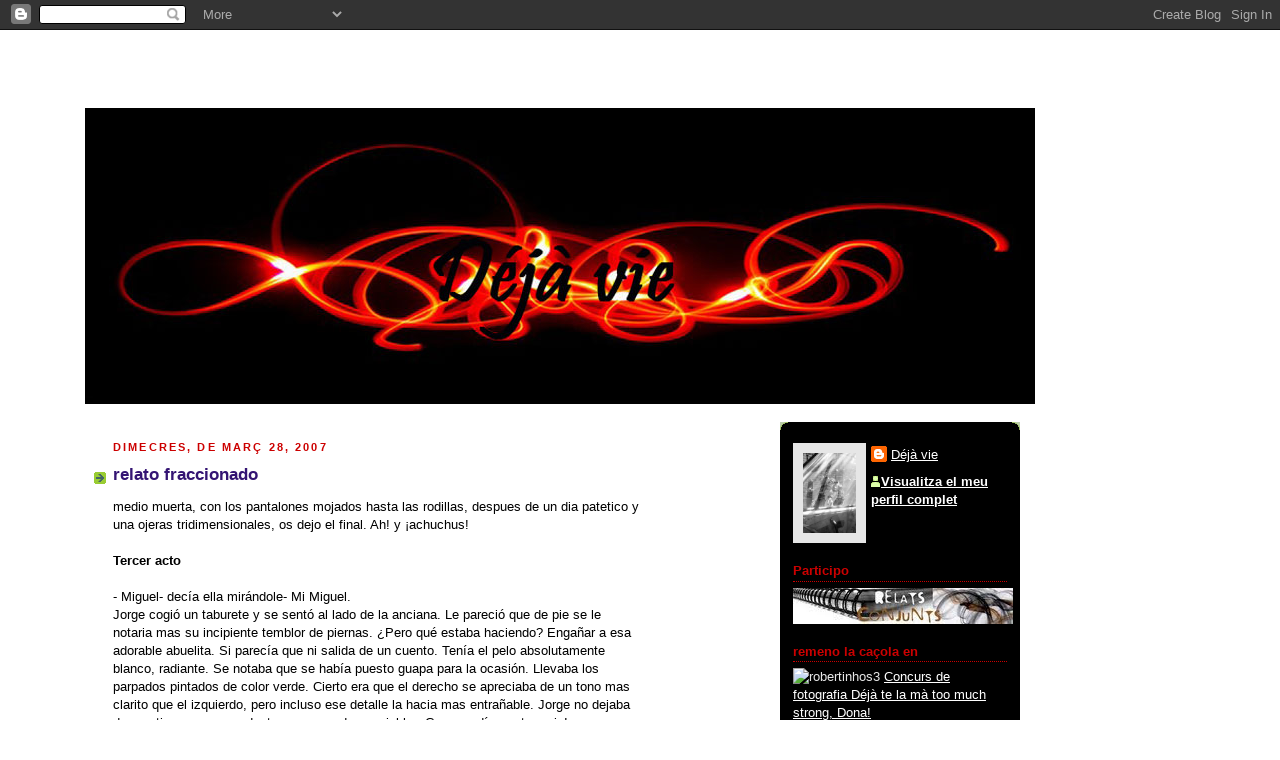

--- FILE ---
content_type: text/html; charset=UTF-8
request_url: https://deja-vie.blogspot.com/2007/03/relato-fraccionado_28.html?showComment=1175174940000
body_size: 24349
content:
<!DOCTYPE html>
<html dir='ltr' xmlns='http://www.w3.org/1999/xhtml' xmlns:b='http://www.google.com/2005/gml/b' xmlns:data='http://www.google.com/2005/gml/data' xmlns:expr='http://www.google.com/2005/gml/expr'>
<head>
<link href='https://www.blogger.com/static/v1/widgets/2944754296-widget_css_bundle.css' rel='stylesheet' type='text/css'/>
<meta content='text/html; charset=UTF-8' http-equiv='Content-Type'/>
<meta content='blogger' name='generator'/>
<link href='https://deja-vie.blogspot.com/favicon.ico' rel='icon' type='image/x-icon'/>
<link href='http://deja-vie.blogspot.com/2007/03/relato-fraccionado_28.html' rel='canonical'/>
<link rel="alternate" type="application/atom+xml" title="Déjà vie - Atom" href="https://deja-vie.blogspot.com/feeds/posts/default" />
<link rel="alternate" type="application/rss+xml" title="Déjà vie - RSS" href="https://deja-vie.blogspot.com/feeds/posts/default?alt=rss" />
<link rel="service.post" type="application/atom+xml" title="Déjà vie - Atom" href="https://www.blogger.com/feeds/25816105/posts/default" />

<link rel="alternate" type="application/atom+xml" title="Déjà vie - Atom" href="https://deja-vie.blogspot.com/feeds/3870292875751892342/comments/default" />
<!--Can't find substitution for tag [blog.ieCssRetrofitLinks]-->
<meta content='http://deja-vie.blogspot.com/2007/03/relato-fraccionado_28.html' property='og:url'/>
<meta content='relato fraccionado' property='og:title'/>
<meta content='medio muerta, con los pantalones mojados hasta las rodillas, despues de un dia patetico y una ojeras tridimensionales, os dejo el final. Ah!...' property='og:description'/>
<title>Déjà vie: relato fraccionado</title>
<style id='page-skin-1' type='text/css'><!--
/*
-----------------------------------------------
Blogger Template Style
Name:     Rounders 4
Date:     27 Feb 2004
Updated by: Blogger Team
----------------------------------------------- */
/* Variable definitions
====================
<Variable name="mainBgColor" description="Main Background Color"
type="color" default="#466">
<Variable name="mainTextColor" description="Text Color" type="color"
default="#ced">
<Variable name="postTitleColor" description="Post Title Color" type="color"
default="#fff">
<Variable name="dateHeaderColor" description="Date Header Color"
type="color" default="#cf4">
<Variable name="borderColor" description="Post Border Color" type="color"
default="#bbb">
<Variable name="mainLinkColor" description="Link Color" type="color"
default="#fff">
<Variable name="mainVisitedLinkColor" description="Visited Link Color"
type="color" default="#fff">
<Variable name="titleTextColor" description="Blog Title Color"
type="color" default="#fff">
<Variable name="topSidebarHeaderColor"
description="Top Sidebar Title Color"
type="color" default="#fff">
<Variable name="topSidebarBgColor"
description="Top Sidebar Background Color"
type="color" default="#9b5">
<Variable name="topSidebarTextColor" description="Top Sidebar Text Color"
type="color" default="#fff">
<Variable name="topSidebarLinkColor" description="Top Sidebar Link Color"
type="color" default="#fff">
<Variable name="topSidebarVisitedLinkColor"
description="Top Sidebar Visited Link Color"
type="color" default="#eee">
<Variable name="bottomSidebarBgColor"
description="Bottom Sidebar Background Color"
type="color" default="#fff">
<Variable name="bottomSidebarTextColor"
description="Bottom Sidebar Text Color"
type="color" default="#666">
<Variable name="bottomSidebarLinkColor"
description="Bottom Sidebar Link Color"
type="color" default="#475">
<Variable name="bottomSidebarVisitedLinkColor"
description="Bottom Sidebar Visited Link Color"
type="color" default="#798">
<Variable name="bodyFont" description="Text Font" type="font"
default="normal normal 100% 'Trebuchet MS',Verdana,Arial,Sans-serif">
<Variable name="pageTitleFont" description="Blog Title Font" type="font"
default="normal bold 200% 'Trebuchet MS',Verdana,Arial,Sans-serif">
<Variable name="descriptionFont" description="Description Font" type="font"
default="normal normal 100% 'Trebuchet MS',Verdana,Arial,Sans-serif">
<Variable name="headerFont" description="Sidebar Title Font" type="font"
default="normal bold 100% 'Trebuchet MS',Verdana,Arial,Sans-serif">
<Variable name="postTitleFont" description="Post Title Font" type="font"
default="normal bold 135% 'Trebuchet MS',Verdana,Arial,Sans-serif">
<Variable name="startSide" description="Start side in blog language"
type="automatic" default="left">
<Variable name="endSide" description="End side in blog language"
type="automatic" default="right">
*/
body {
background:url("https://lh3.googleusercontent.com/blogger_img_proxy/AEn0k_uCqm8pbxHUKLTqT2EEEY4h_MocaA4fCvsRlS7DhVnmM5v9KxPNNQjpaPhyPJR0r8DWdmtALUC7G8fwrRhhxYxgIHzqwTSJtOkNC_0UfrTjzcvCRw=s0-d");
margin:0px;
text-align:center;
line-height: 1.5em;
font: x-small Trebuchet MS, Verdana, Arial, Sans-serif;
color:#000000;
font-size/* */:/**/small;
font-size: /**/small;
}
/* Page Structure
----------------------------------------------- */
/* The images which help create rounded corners depend on the
following widths and measurements. If you want to change
these measurements, the images will also need to change.
*/
#outer-wrapper {
width:950px;
margin:70px;
text-align:left;
font: normal normal 100% 'Trebuchet MS',Verdana,Arial,Sans-serif;
}
#main-wrap1 {
width:640px;
float:left;
background:white;
margin:15px 0 0;
padding:0 0 10px;
color:#000000;
font-size:97%;
line-height:1.5em;
word-wrap: break-word; /* fix for long text breaking sidebar float in IE */
overflow: hidden;     /* fix for long non-text content breaking IE sidebar float */
}
#main-wrap2 {
float:left;
width:640px;
background:white no-repeat left top;
padding:10px 0 0;
}
#main {
background:white repeat-y left;
padding:0;
width:600px;
}
#sidebar-wrap {
width:240px;
float:right;
margin:10px 0 0;
font-size:97%;
line-height:1.5em;
word-wrap: break-word; /* fix for long text breaking sidebar float in IE */
overflow: hidden;     /* fix for long non-text content breaking IE sidebar float */
}
.main .widget {
margin-top: 0px;
margin-right: 13px;
margin-bottom: 4px;
margin-left: 13px;
}
.main .Blog {
margin: 0;
}
/* Links
----------------------------------------------- */
a:link {
color: #341473;
}
a:visited {
color: #341473;
}
a:hover {
color: #341473;
}
a img {
border-width:0;
}
/* Blog Header
----------------------------------------------- */
#header-wrapper {
background: no-repeat left top;
margin-top:22px;
margin-right:0;
margin-bottom:0;
margin-left:0;
padding-top:8px;
padding-right:0;
padding-bottom:0;
padding-left:0;
color:#ffffff;
}
#header {
background: no-repeat left bottom;
padding:0 15px 8px;
}
#header h1 {
margin:0;
padding:10px 30px 5px;
line-height:1.2em;
font: normal bold 200% 'Trebuchet MS',Verdana,Arial,Sans-serif;
}
#header a,
#header a:visited {
text-decoration:none;
color: #ffffff;
}
#header .description {
margin:0;
padding:5px 30px 10px;
line-height:1.5em;
font: normal normal 100% 'Trebuchet MS',Verdana,Arial,Sans-serif;
}
/* Posts
----------------------------------------------- */
h2.date-header {
margin-top:0;
margin-right:28px;
margin-bottom:0;
margin-left:43px;
font-size:85%;
line-height:2em;
text-transform:uppercase;
letter-spacing:.2em;
color:#cc0000;
}
.post {
margin:.3em 0 25px;
padding:0 13px;
border:1px dotted #ffffff;
border-width:1px 0;
}
.post h3 {
margin:0;
line-height:1.5em;
background:url("//www2.blogblog.com/rounders4/icon_arrow.gif") no-repeat 10px .5em;
display:block;
border:1px dotted #ffffff;
border-width:0 1px 1px;
padding-top:2px;
padding-right:14px;
padding-bottom:2px;
padding-left:29px;
color: #341473;
font: normal bold 135% 'Trebuchet MS',Verdana,Arial,Sans-serif;
}
.post h3 a, .post h3 a:visited {
text-decoration:none;
color: #341473;
}
.post h3 a:hover {
background-color: #ffffff;
color: #341473;
}
.post-body {
border:1px dotted #ffffff;
border-width:0 1px 1px;
border-bottom-color:#446666;
padding-top:10px;
padding-right:14px;
padding-bottom:1px;
padding-left:29px;
}
html>body .post-body {
border-bottom-width:0;
}
.post-body {
margin:0 0 .75em;
}
.post-body blockquote {
line-height:1.3em;
}
.post-footer {
background: url(https://lh3.googleusercontent.com/blogger_img_proxy/AEn0k_t65WTWHDDVqubogz-S_KvT5FOyRWuqY-UreH65MdIuo82mjTSJojKjcwX9cHKwje4oy7acDHJbrfg7A3RgPUSFwBb7elH5XVqk0CVcaGzbSoxVdwqDzhA=s0-d);
margin:0;
padding-top:2px;
padding-right:14px;
padding-bottom:2px;
padding-left:29px;
border:1px dotted #ffffff;
border-width:2px;
font-size:100%;
line-height:1.5em;
color: #acb;
}
/*
The first line of the post footer might only have floated text, so we need to give it a height.
The height comes from the post-footer line-height
*/
.post-footer-line-1 {
min-height:1.5em;
_height:1.5em;
}
.post-footer p {
margin: 0;
}
html>body .post-footer {
border-bottom-color:transparent;
}
.uncustomized-post-template .post-footer {
text-align: right;
}
.uncustomized-post-template .post-author,
.uncustomized-post-template .post-timestamp {
display: block;
float: left;
text-align:left;
margin-right: 4px;
}
.post-footer a {
color: #fff;
}
.post-footer a:hover {
color: #eee;
}
a.comment-link {
/* IE5.0/Win doesn't apply padding to inline elements,
so we hide these two declarations from it */
background/* */:/**/url("//www.blogblog.com/rounders4/icon_comment_left.gif") no-repeat left 45%;
padding-left:14px;
}
html>body a.comment-link {
/* Respecified, for IE5/Mac's benefit */
background:black no-repeat left 45%;
padding-left:5px;
}
.post img {
margin-top:0;
margin-right:0;
margin-bottom:5px;
margin-left:0;
padding:4px;
border:1px solid #ffffff;
}
blockquote {
margin:.75em 0;
border:1px dotted #ffffff;
border-width:1px 0;
padding:5px 15px;
color: #cc0000;
}
.post blockquote p {
margin:.5em 0;
}
#blog-pager-newer-link {
float: left;
margin-left: 13px;
}
#blog-pager-older-link {
float: right;
margin-right: 13px;
}
#blog-pager {
text-align: center;
}
.feed-links {
clear: both;
line-height: 2.5em;
margin-left: 13px;
}
/* Comments
----------------------------------------------- */
#comments {
margin:-25px 13px 0;
border:1px dotted #ffffff;
border-width:0 1px 1px;
padding-top:20px;
padding-right:0;
padding-bottom:15px;
padding-left:0;
}
#comments h4 {
margin:0 0 10px;
padding-top:0;
padding-right:14px;
padding-bottom:2px;
padding-left:29px;
border-bottom:1px dotted #ffffff;
font-size:120%;
line-height:1.4em;
color:#341473;
}
#comments-block {
margin-top:0;
margin-right:15px;
margin-bottom:0;
margin-left:9px;
}
.comment-author {
background:url("//www.blogblog.com/rounders4/icon_comment_left.gif") no-repeat 2px .3em;
margin:.5em 0;
padding-top:0;
padding-right:0;
padding-bottom:0;
padding-left:20px;
font-weight:bold;
}
.comment-body {
margin:0 0 1.25em;
padding-top:0;
padding-right:0;
padding-bottom:0;
padding-left:20px;
}
.comment-body p {
margin:0 0 .5em;
}
.comment-footer {
margin:0 0 .5em;
padding-top:0;
padding-right:0;
padding-bottom:.75em;
padding-left:20px;
}
.comment-footer a:link {
color: #ced;
}
.deleted-comment {
font-style:italic;
color:gray;
}
.comment-form {
padding-left:20px;
padding-right:5px;
}
#comments .comment-form h4 {
padding-left:0px;
}
/* Profile
----------------------------------------------- */
.profile-img {
float: left;
margin-top: 5px;
margin-right: 5px;
margin-bottom: 5px;
margin-left: 0;
border: 10px solid #e6e6e6;
}
.profile-datablock {
margin-top: 0;
margin-right: 15px;
margin-bottom: .5em;javascript:void(0)
margin-left: 0;
padding-top: 8px;
}
.profile-link {
background:url("//www.blogblog.com/rounders4/icon_profile_left.gif") no-repeat left .1em;
padding-left:10px;
font-weight:bold;
}
.profile-textblock {
clear: both;
margin: 0;
}
.sidebar .clear, .main .widget .clear {
clear: both;
}
#sidebartop-wrap {
background:#000000 url("//www.blogblog.com/rounders4/corners_prof_bot.gif") no-repeat left bottom;
margin:0px 0px 15px;
padding:0px 0px 10px;
color:#e6e6e6;
}
#sidebartop-wrap2 {
background:url("//www2.blogblog.com/rounders4/corners_prof_top.gif") no-repeat left top;
padding: 10px 0 0;
margin:0;
border-width:0;
}
#sidebartop h2 {
line-height:1.5em;
color:#cc0000;
border-bottom: 1px dotted #cc0000;
font: normal bold 100% 'Trebuchet MS',Verdana,Arial,Sans-serif;
margin-bottom: 0.5em;
}
#sidebartop a {
color: #ffffff;
}
#sidebartop a:hover {
color: #cc0000;
}
#sidebartop a:visited {
color: #cc0000;
}
/* Sidebar Boxes
----------------------------------------------- */
.sidebar .widget {
margin:.5em 13px 1.25em;
padding:0 0px;
}
.widget-content {
margin-top: 0.5em;
}
#sidebarbottom-wrap1 {
background: #ffffff url("//www.blogblog.com/rounders4/corners_side_top.gif") no-repeat left top;
margin:0 0 15px;
padding:10px 0 0;
color: #66B5FF;
}
#sidebarbottom-wrap2 {
background:url("//www1.blogblog.com/rounders4/corners_side_bot.gif") no-repeat left bottom;
padding:0 0 8px;
}
#sidebar {
background:url("//www1.blogblog.com/rounders4/rails_side.gif") repeat-y;
}
#sidebar {
color: #66B5FF;
}
#sidebar h2 {
color: #66B5FF;
border-bottom: 1px dotted #66B5FF;
margin-bottom: 0.5em;
}
#sidebar a {
color: #FF6FCF;
}
#sidebar a:hover,
#sidebar a:visited {
color: #cc0000;
}
.sidebar h2 {
margin:0;
padding:0 0 .2em;
line-height:1.5em;
font:normal bold 100% 'Trebuchet MS',Verdana,Arial,Sans-serif;
}
.sidebar ul {
list-style:none;
margin:0 0 1.25em;
padding:0;
}
.sidebar ul li {
background:url("//www2.blogblog.com/rounders4/icon_arrow_sm.gif") no-repeat 2px .25em;
margin:0;
padding-top:0;
padding-right:0;
padding-bottom:3px;
padding-left:16px;
margin-bottom:3px;
border-bottom:1px dotted #ffffff;
line-height:1.4em;
}
.sidebar p {
margin:30px 0 .6em;
}
/* Footer
----------------------------------------------- */
#footer-wrap1 {
clear:both;
margin:0 0 10px;
padding:15px 0 0;
}
#footer-wrap2 {
background: white  no-repeat left top;
color:#ffffff;
}
#footer {
background: white  no-repeat left bottom;
padding:8px 15px;
}
#footer hr {display:none;}
#footer p {margin:0;}
#footer a {color:#ffffff;}
#footer .widget-content {
margin:0;
}
/** Page structure tweaks for layout editor wireframe */
body#layout #main-wrap1,
body#layout #sidebar-wrap,
body#layout #header-wrapper {
margin-top: 0;
}
body#layout #header, body#layout #header-wrapper,
body#layout #outer-wrapper {
margin-left:0,
margin-right: 0;
padding: 0;
}
body#layout #outer-wrapper {
width: 730px;
}
body#layout #footer-wrap1 {
padding-top: 0;
}

--></style>
<link href='https://www.blogger.com/dyn-css/authorization.css?targetBlogID=25816105&amp;zx=13fe7115-f342-450e-84b4-3b4454c56d40' media='none' onload='if(media!=&#39;all&#39;)media=&#39;all&#39;' rel='stylesheet'/><noscript><link href='https://www.blogger.com/dyn-css/authorization.css?targetBlogID=25816105&amp;zx=13fe7115-f342-450e-84b4-3b4454c56d40' rel='stylesheet'/></noscript>
<meta name='google-adsense-platform-account' content='ca-host-pub-1556223355139109'/>
<meta name='google-adsense-platform-domain' content='blogspot.com'/>

</head>
<body>
<div class='navbar section' id='navbar'><div class='widget Navbar' data-version='1' id='Navbar1'><script type="text/javascript">
    function setAttributeOnload(object, attribute, val) {
      if(window.addEventListener) {
        window.addEventListener('load',
          function(){ object[attribute] = val; }, false);
      } else {
        window.attachEvent('onload', function(){ object[attribute] = val; });
      }
    }
  </script>
<div id="navbar-iframe-container"></div>
<script type="text/javascript" src="https://apis.google.com/js/platform.js"></script>
<script type="text/javascript">
      gapi.load("gapi.iframes:gapi.iframes.style.bubble", function() {
        if (gapi.iframes && gapi.iframes.getContext) {
          gapi.iframes.getContext().openChild({
              url: 'https://www.blogger.com/navbar/25816105?po\x3d3870292875751892342\x26origin\x3dhttps://deja-vie.blogspot.com',
              where: document.getElementById("navbar-iframe-container"),
              id: "navbar-iframe"
          });
        }
      });
    </script><script type="text/javascript">
(function() {
var script = document.createElement('script');
script.type = 'text/javascript';
script.src = '//pagead2.googlesyndication.com/pagead/js/google_top_exp.js';
var head = document.getElementsByTagName('head')[0];
if (head) {
head.appendChild(script);
}})();
</script>
</div></div>
<div id='outer-wrapper'>
<div id='header-wrapper'>
<div class='header section' id='header'><div class='widget Header' data-version='1' id='Header1'>
<div id='header-inner'>
<a href='https://deja-vie.blogspot.com/' style='display: block'>
<img alt='Déjà vie' height='296px; ' id='Header1_headerimg' src='https://blogger.googleusercontent.com/img/b/R29vZ2xl/AVvXsEjLx8QcwwL22B4tuPMva1-cLmy1t4USlbSuwMPjlCr2uTn3An0j3wF0-7qzeJGGkdy0goi9mLn-bm-MQlWTV4yx0qgFaCJHhOBkUEhCXqOIt5C5AX0I9GCCWYOmc4BTVXBXZB16/s1600-r/cap%C3%A7alera.jpg' style='display: block' width='950px; '/>
</a>
</div>
</div></div>
</div>
<div id='crosscol-wrapper' style='text-align:center'>
<div class='crosscol no-items section' id='crosscol'></div>
</div>
<div id='main-wrap1'><div id='main-wrap2'>
<div class='main section' id='main'><div class='widget Blog' data-version='1' id='Blog1'>
<div class='blog-posts hfeed'>

          <div class="date-outer">
        
<h2 class='date-header'><span>dimecres, de març 28, 2007</span></h2>

          <div class="date-posts">
        
<div class='post-outer'>
<div class='post hentry uncustomized-post-template' itemprop='blogPost' itemscope='itemscope' itemtype='http://schema.org/BlogPosting'>
<meta content='25816105' itemprop='blogId'/>
<meta content='3870292875751892342' itemprop='postId'/>
<a name='3870292875751892342'></a>
<h3 class='post-title entry-title' itemprop='name'>
relato fraccionado
</h3>
<div class='post-header'>
<div class='post-header-line-1'></div>
</div>
<div class='post-body entry-content' id='post-body-3870292875751892342' itemprop='description articleBody'>
medio muerta, con los pantalones mojados hasta las rodillas, despues de un dia patetico y una ojeras tridimensionales, os dejo el final. Ah! y &#161;achuchus!<br /><br /><font color=000000><b>Tercer acto</b><br /><br />- Miguel- decía ella mirándole- Mi Miguel.<br />Jorge cogió un taburete y se sentó al lado de la anciana. Le pareció que de pie se le notaria mas su incipiente temblor de piernas. &#191;Pero qué estaba haciendo? Engañar a esa adorable abuelita. Si parecía que ni salida de un cuento. Tenía el pelo absolutamente blanco, radiante. Se notaba que se había puesto guapa para la ocasión. Llevaba los parpados pintados de color verde. Cierto era que el derecho se apreciaba de un tono mas clarito que el izquierdo, pero incluso ese detalle la hacia mas entrañable. Jorge no dejaba de repetirse para sus adentros que era despreciable. &#161;Como podía ser tan ruin!<br />- Tienes muchas cosas que contarme. &#8211;expresó Margarita- &#191;Como te ha ido todos estos años? Al principio recibía tus cartas regularmente pero luego&#8230; es normal. No te culpo, cariño.<br />Jorge vio a la anciana cubrirse los ojos con sus temblorosas manos. <br />- Murió el abuelo. Dijo finalmente.<br />El joven quiso disculparse pero ella se apresuró:<br />- No. Toca el violín para mí. <br />El chico palideció al instante. Su boca empezó a hacerse pastosa, sus pupilas se dilataron y sus manos empezaron a sudar. <br />- Sé que no habrás traído tu violín &#161;pero ven! <br />Dijo la abuela levantándose con esfuerzo del sillón. Jorge la siguió, completamente aterrado. Lo llevó a una habitación  repleta de adornos infantiles. En la cama descansaba un pequeño violín. <br />- &#161;Es tu primer violín! &#191;te acuerdas, cielo?<br />- Claro abuela.- Jorge se acercó al instrumento y lo acarició con la yema de sus dedos.- Como olvidarlo abuela.- Recorrió su contorno hasta que una lágrima salada se estampó contra la madera pulida. <br />- Abuela- dijo Miguel mirándola. Ella también lloraba. <br />Se abrazaron entre sollozos y ese instante, a partir de ese instante fueron realmente nieto y abuela. <br />Poco a poco se fueron relajando sin dejar de llorar. La tensión se desvanecía. Los secretos inconfesables se diluían, como instantes antes el azúcar de su café, y se convertían en realidad. <br />- Vamos al comedor, cariño.<br />Jorge asintió y antes de salir de la habitación la vio. Una guitarra.<br />- &#161;Abuela! dijo medio riendo de la emoción. &#161;Hoy voy a tocar la guitarra!<br />Todavía tenía una lágrima recorriendo su nariz, se la secó y cogió la funda negra.  <br />Tocó un par de canciones en la sala de estar y por un fugaz segundo en la mirada de su abuela vio a una amiga con quien compartió una noche  sin estrellas, entre cojines y olor a especias, risas y acordes que el desprendía; como ahora. <br />A la tercera canción Margarita apoyó la cabeza en el lateral del sillón y cerró los ojos. Dormida se quedó. Y dulcemente le entró la muerte, imaginando que su nieto era el que tocaba la guitarra. Que Miguelito la acunaba en su lecho con una nana de despedida. Que seguía teniendo su mancha blanca de nacimiento en el cuello, y que le seguía llamando yaya. Creyendo creer que ese sí era su Miguelito. Mentira azucarada que se llevó como equipaje. <br /><br /><br /><b>Epílogo</b><br /><br />Jorge no quiso cobrar su recompensa. <br />Todos los familiares de la difunda Margarita recibieron su parte proporcional en el testamento que ya había escrito varios meses antes de su muerte.<br />Mamen cada primer domingo de mes le pone flores a su madre. Es la única que la visita. <br />Jorge, ahora, en su desordenada habitación, al lado de su guitarra, guarda la foto de su abuela Margarita. </font>
<div style='clear: both;'></div>
</div>
<div class='post-footer'>
<div class='post-footer-line post-footer-line-1'>
<span class='post-author vcard'>
Publicat per
<span class='fn' itemprop='author' itemscope='itemscope' itemtype='http://schema.org/Person'>
<meta content='https://www.blogger.com/profile/03365316911951940469' itemprop='url'/>
<a class='g-profile' href='https://www.blogger.com/profile/03365316911951940469' rel='author' title='author profile'>
<span itemprop='name'>Déjà vie</span>
</a>
</span>
</span>
<span class='post-timestamp'>
a
<meta content='http://deja-vie.blogspot.com/2007/03/relato-fraccionado_28.html' itemprop='url'/>
<a class='timestamp-link' href='https://deja-vie.blogspot.com/2007/03/relato-fraccionado_28.html' rel='bookmark' title='permanent link'><abbr class='published' itemprop='datePublished' title='2007-03-28T18:28:00+02:00'>18:28</abbr></a>
</span>
<span class='post-comment-link'>
</span>
<span class='post-icons'>
<span class='item-control blog-admin pid-424229615'>
<a href='https://www.blogger.com/post-edit.g?blogID=25816105&postID=3870292875751892342&from=pencil' title='Modificar el missatge'>
<img alt='' class='icon-action' height='18' src='https://resources.blogblog.com/img/icon18_edit_allbkg.gif' width='18'/>
</a>
</span>
</span>
<div class='post-share-buttons goog-inline-block'>
</div>
</div>
<div class='post-footer-line post-footer-line-2'>
<span class='post-labels'>
</span>
</div>
<div class='post-footer-line post-footer-line-3'>
<span class='post-location'>
</span>
</div>
</div>
</div>
<div class='comments' id='comments'>
<a name='comments'></a>
<h4>25 comentaris:</h4>
<div id='Blog1_comments-block-wrapper'>
<dl class='avatar-comment-indent' id='comments-block'>
<dt class='comment-author ' id='c3295999332869157376'>
<a name='c3295999332869157376'></a>
<div class="avatar-image-container avatar-stock"><span dir="ltr"><a href="https://www.blogger.com/profile/06185597749823873905" target="" rel="nofollow" onclick="" class="avatar-hovercard" id="av-3295999332869157376-06185597749823873905"><img src="//www.blogger.com/img/blogger_logo_round_35.png" width="35" height="35" alt="" title="Nando">

</a></span></div>
<a href='https://www.blogger.com/profile/06185597749823873905' rel='nofollow'>Nando</a>
ha dit...
</dt>
<dd class='comment-body' id='Blog1_cmt-3295999332869157376'>
<p>
Eiii el primer!!! doncs res, espreo que m'agradi, firmo i dp te dic algo que em feia ilusio ser el primer un dia!!! que esperat es el tercer acte!!!!!<BR/><BR/>petons (d'impaciència)<BR/><BR/>Nando
</p>
</dd>
<dd class='comment-footer'>
<span class='comment-timestamp'>
<a href='https://deja-vie.blogspot.com/2007/03/relato-fraccionado_28.html?showComment=1175102580000#c3295999332869157376' title='comment permalink'>
28/3/07 19:23
</a>
<span class='item-control blog-admin pid-308326751'>
<a class='comment-delete' href='https://www.blogger.com/comment/delete/25816105/3295999332869157376' title='Suprimeix el comentari'>
<img src='https://resources.blogblog.com/img/icon_delete13.gif'/>
</a>
</span>
</span>
</dd>
<dt class='comment-author ' id='c3094966533505577352'>
<a name='c3094966533505577352'></a>
<div class="avatar-image-container avatar-stock"><span dir="ltr"><a href="https://www.blogger.com/profile/06185597749823873905" target="" rel="nofollow" onclick="" class="avatar-hovercard" id="av-3094966533505577352-06185597749823873905"><img src="//www.blogger.com/img/blogger_logo_round_35.png" width="35" height="35" alt="" title="Nando">

</a></span></div>
<a href='https://www.blogger.com/profile/06185597749823873905' rel='nofollow'>Nando</a>
ha dit...
</dt>
<dd class='comment-body' id='Blog1_cmt-3094966533505577352'>
<p>
Bufff que xulo el final...suposo que tots tendim a pensar que l'enxamparà, pero està molt be el detall que no cobra, l'epíleg m'ha agradat. que bonica la història, n'hauries de fer mes, la veritat. <BR/>Pobreta,,,almenys mor feliç.<BR/><BR/>Petons (tercer acte i epíleg)<BR/><BR/>Nando
</p>
</dd>
<dd class='comment-footer'>
<span class='comment-timestamp'>
<a href='https://deja-vie.blogspot.com/2007/03/relato-fraccionado_28.html?showComment=1175103000000#c3094966533505577352' title='comment permalink'>
28/3/07 19:30
</a>
<span class='item-control blog-admin pid-308326751'>
<a class='comment-delete' href='https://www.blogger.com/comment/delete/25816105/3094966533505577352' title='Suprimeix el comentari'>
<img src='https://resources.blogblog.com/img/icon_delete13.gif'/>
</a>
</span>
</span>
</dd>
<dt class='comment-author ' id='c8180136166325775162'>
<a name='c8180136166325775162'></a>
<div class="avatar-image-container vcard"><span dir="ltr"><a href="https://www.blogger.com/profile/09946661622513802582" target="" rel="nofollow" onclick="" class="avatar-hovercard" id="av-8180136166325775162-09946661622513802582"><img src="https://resources.blogblog.com/img/blank.gif" width="35" height="35" class="delayLoad" style="display: none;" longdesc="//blogger.googleusercontent.com/img/b/R29vZ2xl/AVvXsEjjOUx9t2vPNbeyW_4h-gT5D7mtPwuMdhQyYh44XnpRMyOstfupNzwrPbCD5UltDQwSGaulSG_SV_OtSU_B4CDcwBT7UGTOQHdoWXav6FA-DEI2JVOBHNG51rvUw1gpb88/s45-c/efe3.jpg" alt="" title="efe">

<noscript><img src="//blogger.googleusercontent.com/img/b/R29vZ2xl/AVvXsEjjOUx9t2vPNbeyW_4h-gT5D7mtPwuMdhQyYh44XnpRMyOstfupNzwrPbCD5UltDQwSGaulSG_SV_OtSU_B4CDcwBT7UGTOQHdoWXav6FA-DEI2JVOBHNG51rvUw1gpb88/s45-c/efe3.jpg" width="35" height="35" class="photo" alt=""></noscript></a></span></div>
<a href='https://www.blogger.com/profile/09946661622513802582' rel='nofollow'>efe</a>
ha dit...
</dt>
<dd class='comment-body' id='Blog1_cmt-8180136166325775162'>
<p>
Avui m'he llegit les dues darreres parts. I m'ha agradat molt, de veritat. Però em planteja un dubte. Vols dir que feien ben fet? Vull dir l'àvia se n'anava amb un record amb un engany? Bé, supose que semblaré antipàtic, però és un dubte que tinc. De tota manera, molt bon relat. De veritat.
</p>
</dd>
<dd class='comment-footer'>
<span class='comment-timestamp'>
<a href='https://deja-vie.blogspot.com/2007/03/relato-fraccionado_28.html?showComment=1175106540000#c8180136166325775162' title='comment permalink'>
28/3/07 20:29
</a>
<span class='item-control blog-admin pid-676342265'>
<a class='comment-delete' href='https://www.blogger.com/comment/delete/25816105/8180136166325775162' title='Suprimeix el comentari'>
<img src='https://resources.blogblog.com/img/icon_delete13.gif'/>
</a>
</span>
</span>
</dd>
<dt class='comment-author ' id='c3224039761982323879'>
<a name='c3224039761982323879'></a>
<div class="avatar-image-container vcard"><span dir="ltr"><a href="https://www.blogger.com/profile/12132279511583425653" target="" rel="nofollow" onclick="" class="avatar-hovercard" id="av-3224039761982323879-12132279511583425653"><img src="https://resources.blogblog.com/img/blank.gif" width="35" height="35" class="delayLoad" style="display: none;" longdesc="//blogger.googleusercontent.com/img/b/R29vZ2xl/AVvXsEj9naWaeNC8mdjo6ltR_naqs6UDq-WVIinO2KfcJgxnnOn4GGyXoXgeLWcKvQJI5ne7PKj15H0c1gUcaG-j0qSGA92f1HEmRxU8Gep7T9DVQzZKsqNkso6_mTab17Wb5sU/s45-c/n1451527190_175706_1951.jpg" alt="" title="exist&egrave;ncia rudiment&agrave;ria">

<noscript><img src="//blogger.googleusercontent.com/img/b/R29vZ2xl/AVvXsEj9naWaeNC8mdjo6ltR_naqs6UDq-WVIinO2KfcJgxnnOn4GGyXoXgeLWcKvQJI5ne7PKj15H0c1gUcaG-j0qSGA92f1HEmRxU8Gep7T9DVQzZKsqNkso6_mTab17Wb5sU/s45-c/n1451527190_175706_1951.jpg" width="35" height="35" class="photo" alt=""></noscript></a></span></div>
<a href='https://www.blogger.com/profile/12132279511583425653' rel='nofollow'>existència rudimentària</a>
ha dit...
</dt>
<dd class='comment-body' id='Blog1_cmt-3224039761982323879'>
<p>
Home, per la iaia, pos mira, quelcom que s'emporta d'alegria a l'altre món. Ara bé,  et deixa un regustet amarg de pensar com de rapinyaire pot ser la gent per un grapat de càlers. <BR/><BR/>Se m'ha fet un foradet així petit que m'ha provocat un somriure agredolç... snif! :)** molt bo, really! xD<BR/><BR/>molts petns Déjà!<BR/><BR/>grass-shopper<BR/>'s e n s e        p r e s s e s'
</p>
</dd>
<dd class='comment-footer'>
<span class='comment-timestamp'>
<a href='https://deja-vie.blogspot.com/2007/03/relato-fraccionado_28.html?showComment=1175127300000#c3224039761982323879' title='comment permalink'>
29/3/07 02:15
</a>
<span class='item-control blog-admin pid-1562288274'>
<a class='comment-delete' href='https://www.blogger.com/comment/delete/25816105/3224039761982323879' title='Suprimeix el comentari'>
<img src='https://resources.blogblog.com/img/icon_delete13.gif'/>
</a>
</span>
</span>
</dd>
<dt class='comment-author ' id='c3009107612173799149'>
<a name='c3009107612173799149'></a>
<div class="avatar-image-container vcard"><span dir="ltr"><a href="https://www.blogger.com/profile/14111804918441455530" target="" rel="nofollow" onclick="" class="avatar-hovercard" id="av-3009107612173799149-14111804918441455530"><img src="https://resources.blogblog.com/img/blank.gif" width="35" height="35" class="delayLoad" style="display: none;" longdesc="//blogger.googleusercontent.com/img/b/R29vZ2xl/AVvXsEgwfCISzoxm0b_yQ9WpEHmgamI7ZPzKvjkaRMfg4svWoXTHRZlvLn8C2n7caGj_hM7RBrbMG9FHgVKjvDhz3utjY5jWbpcuZ548xP3msOuXYD9f6y8Z_fMFcUwdpZAiElk/s45-c/guiness.gif" alt="" title="Clint">

<noscript><img src="//blogger.googleusercontent.com/img/b/R29vZ2xl/AVvXsEgwfCISzoxm0b_yQ9WpEHmgamI7ZPzKvjkaRMfg4svWoXTHRZlvLn8C2n7caGj_hM7RBrbMG9FHgVKjvDhz3utjY5jWbpcuZ548xP3msOuXYD9f6y8Z_fMFcUwdpZAiElk/s45-c/guiness.gif" width="35" height="35" class="photo" alt=""></noscript></a></span></div>
<a href='https://www.blogger.com/profile/14111804918441455530' rel='nofollow'>Clint</a>
ha dit...
</dt>
<dd class='comment-body' id='Blog1_cmt-3009107612173799149'>
<p>
Ohhh quin final més dolç...excepte per tota la colla de família xupòtera!<BR/><BR/>Vinga va, ara cuida't molt eh!
</p>
</dd>
<dd class='comment-footer'>
<span class='comment-timestamp'>
<a href='https://deja-vie.blogspot.com/2007/03/relato-fraccionado_28.html?showComment=1175149620000#c3009107612173799149' title='comment permalink'>
29/3/07 08:27
</a>
<span class='item-control blog-admin pid-1453398979'>
<a class='comment-delete' href='https://www.blogger.com/comment/delete/25816105/3009107612173799149' title='Suprimeix el comentari'>
<img src='https://resources.blogblog.com/img/icon_delete13.gif'/>
</a>
</span>
</span>
</dd>
<dt class='comment-author ' id='c6000539000507742791'>
<a name='c6000539000507742791'></a>
<div class="avatar-image-container vcard"><span dir="ltr"><a href="https://www.blogger.com/profile/16216743810209050326" target="" rel="nofollow" onclick="" class="avatar-hovercard" id="av-6000539000507742791-16216743810209050326"><img src="https://resources.blogblog.com/img/blank.gif" width="35" height="35" class="delayLoad" style="display: none;" longdesc="//4.bp.blogspot.com/_DZ3RQvtrHEs/SXqKI29MnYI/AAAAAAAABTQ/ZJfePo-RVcM/S45-s35/untitled.jpg" alt="" title="Robertinhos">

<noscript><img src="//4.bp.blogspot.com/_DZ3RQvtrHEs/SXqKI29MnYI/AAAAAAAABTQ/ZJfePo-RVcM/S45-s35/untitled.jpg" width="35" height="35" class="photo" alt=""></noscript></a></span></div>
<a href='https://www.blogger.com/profile/16216743810209050326' rel='nofollow'>Robertinhos</a>
ha dit...
</dt>
<dd class='comment-body' id='Blog1_cmt-6000539000507742791'>
<p>
la abuela ha mort de sobredosis?<BR/>els hereus s'han barallat pel violí?<BR/>misteris sense resoldre d'aquesta tendra historia.<BR/>petonets amiga déjà vie
</p>
</dd>
<dd class='comment-footer'>
<span class='comment-timestamp'>
<a href='https://deja-vie.blogspot.com/2007/03/relato-fraccionado_28.html?showComment=1175149680000#c6000539000507742791' title='comment permalink'>
29/3/07 08:28
</a>
<span class='item-control blog-admin pid-1034923595'>
<a class='comment-delete' href='https://www.blogger.com/comment/delete/25816105/6000539000507742791' title='Suprimeix el comentari'>
<img src='https://resources.blogblog.com/img/icon_delete13.gif'/>
</a>
</span>
</span>
</dd>
<dt class='comment-author blog-author' id='c977589374785812832'>
<a name='c977589374785812832'></a>
<div class="avatar-image-container vcard"><span dir="ltr"><a href="https://www.blogger.com/profile/03365316911951940469" target="" rel="nofollow" onclick="" class="avatar-hovercard" id="av-977589374785812832-03365316911951940469"><img src="https://resources.blogblog.com/img/blank.gif" width="35" height="35" class="delayLoad" style="display: none;" longdesc="//blogger.googleusercontent.com/img/b/R29vZ2xl/AVvXsEiOCpc0COLsmYrnkwOgvOg_vTz3ME-0DmR6GD9lzEYnLiXP85X3QRAzX8fUx7RLoEJUpUqTYKlaHbbKsWjSisaFayNMIk0ZRoJd5bKN7he7vdaz0C0M93AhhXehwOQPmpE/s45-c/IMG_0174.jpg" alt="" title="D&eacute;j&agrave; vie">

<noscript><img src="//blogger.googleusercontent.com/img/b/R29vZ2xl/AVvXsEiOCpc0COLsmYrnkwOgvOg_vTz3ME-0DmR6GD9lzEYnLiXP85X3QRAzX8fUx7RLoEJUpUqTYKlaHbbKsWjSisaFayNMIk0ZRoJd5bKN7he7vdaz0C0M93AhhXehwOQPmpE/s45-c/IMG_0174.jpg" width="35" height="35" class="photo" alt=""></noscript></a></span></div>
<a href='https://www.blogger.com/profile/03365316911951940469' rel='nofollow'>Déjà vie</a>
ha dit...
</dt>
<dd class='comment-body' id='Blog1_cmt-977589374785812832'>
<p>
nando, the first! m'agrada q t'hagi agradat se impacient. Ja veurem si la fabrica d xurros esta per la lavor o no proximament. D tota manera na mika xungo publicar relats x ki pro well...<BR/><BR/>efe, el q tu prguntes no em sembla pas antipatic, suposo q es un dubte q tindra mes d'un. Cada u ha d jutzar amb la sva escala d valors, la cosa es q ella ja sap, i ella vol ser engananyada, es mes ella s'enganya. Si marxar o no amb un engany esta b. Aixo crec q ja es cosa d la iaia :P. Preferiries un altre final? propostes!<BR/><BR/>grass shopper, com diria en nando en la mva linia, la'gre dolç, el somriure amarg...<BR/>petonissims!<BR/><BR/>clint, prometo cuidarme a veure si per setmana santa...<BR/><BR/>robertinhos, misteris q estic segura q resoldras. No vull creure q akest amiga déjà vie l'he d llegir entre linies. :) tot b?
</p>
</dd>
<dd class='comment-footer'>
<span class='comment-timestamp'>
<a href='https://deja-vie.blogspot.com/2007/03/relato-fraccionado_28.html?showComment=1175153820000#c977589374785812832' title='comment permalink'>
29/3/07 09:37
</a>
<span class='item-control blog-admin pid-424229615'>
<a class='comment-delete' href='https://www.blogger.com/comment/delete/25816105/977589374785812832' title='Suprimeix el comentari'>
<img src='https://resources.blogblog.com/img/icon_delete13.gif'/>
</a>
</span>
</span>
</dd>
<dt class='comment-author ' id='c8853518981199234880'>
<a name='c8853518981199234880'></a>
<div class="avatar-image-container vcard"><span dir="ltr"><a href="https://www.blogger.com/profile/08436122472308603706" target="" rel="nofollow" onclick="" class="avatar-hovercard" id="av-8853518981199234880-08436122472308603706"><img src="https://resources.blogblog.com/img/blank.gif" width="35" height="35" class="delayLoad" style="display: none;" longdesc="//blogger.googleusercontent.com/img/b/R29vZ2xl/AVvXsEhGNnZ9GQeRa7un57piLzJy3jDHOXIlzX6rCKbre0Dxa5l1hyOC3rZGU7Zn5RHnb7X3IJdSx6F91bOJPLUuPvO5uvgQc9XgOTzYHloxBaygJCoLDUpBfaPpppigtLbR9Jc/s45-c/OTRO+TRAPITO....jpg" alt="" title="Candela">

<noscript><img src="//blogger.googleusercontent.com/img/b/R29vZ2xl/AVvXsEhGNnZ9GQeRa7un57piLzJy3jDHOXIlzX6rCKbre0Dxa5l1hyOC3rZGU7Zn5RHnb7X3IJdSx6F91bOJPLUuPvO5uvgQc9XgOTzYHloxBaygJCoLDUpBfaPpppigtLbR9Jc/s45-c/OTRO+TRAPITO....jpg" width="35" height="35" class="photo" alt=""></noscript></a></span></div>
<a href='https://www.blogger.com/profile/08436122472308603706' rel='nofollow'>Candela</a>
ha dit...
</dt>
<dd class='comment-body' id='Blog1_cmt-8853518981199234880'>
<p>
Ja no sé quants posts retrasats teus porto!!!!!! però la meva salutació que no falti!!! MUAS!
</p>
</dd>
<dd class='comment-footer'>
<span class='comment-timestamp'>
<a href='https://deja-vie.blogspot.com/2007/03/relato-fraccionado_28.html?showComment=1175156520000#c8853518981199234880' title='comment permalink'>
29/3/07 10:22
</a>
<span class='item-control blog-admin pid-1731288207'>
<a class='comment-delete' href='https://www.blogger.com/comment/delete/25816105/8853518981199234880' title='Suprimeix el comentari'>
<img src='https://resources.blogblog.com/img/icon_delete13.gif'/>
</a>
</span>
</span>
</dd>
<dt class='comment-author ' id='c152313792732130077'>
<a name='c152313792732130077'></a>
<div class="avatar-image-container vcard"><span dir="ltr"><a href="https://www.blogger.com/profile/07827334303161677689" target="" rel="nofollow" onclick="" class="avatar-hovercard" id="av-152313792732130077-07827334303161677689"><img src="https://resources.blogblog.com/img/blank.gif" width="35" height="35" class="delayLoad" style="display: none;" longdesc="//1.bp.blogspot.com/_ME4aYr-vf8w/SXpkKJVQzmI/AAAAAAAABd0/J1BQ9g9oTa0/S45-s35/culle__0028.jpg" alt="" title="Puji">

<noscript><img src="//1.bp.blogspot.com/_ME4aYr-vf8w/SXpkKJVQzmI/AAAAAAAABd0/J1BQ9g9oTa0/S45-s35/culle__0028.jpg" width="35" height="35" class="photo" alt=""></noscript></a></span></div>
<a href='https://www.blogger.com/profile/07827334303161677689' rel='nofollow'>Puji</a>
ha dit...
</dt>
<dd class='comment-body' id='Blog1_cmt-152313792732130077'>
<p>
M'ha agradat molt Déjà. Tens un estil que m'encanta.<BR/><BR/>Et recomano una peli espanyola (no recordo el nom) que parla d'això però més bèsstia. Contracten tota una família d'actors per un propòsit similar.<BR/><BR/>Bon dia guapa!
</p>
</dd>
<dd class='comment-footer'>
<span class='comment-timestamp'>
<a href='https://deja-vie.blogspot.com/2007/03/relato-fraccionado_28.html?showComment=1175157000000#c152313792732130077' title='comment permalink'>
29/3/07 10:30
</a>
<span class='item-control blog-admin pid-517935397'>
<a class='comment-delete' href='https://www.blogger.com/comment/delete/25816105/152313792732130077' title='Suprimeix el comentari'>
<img src='https://resources.blogblog.com/img/icon_delete13.gif'/>
</a>
</span>
</span>
</dd>
<dt class='comment-author ' id='c749324500922297118'>
<a name='c749324500922297118'></a>
<div class="avatar-image-container vcard"><span dir="ltr"><a href="https://www.blogger.com/profile/06802773107772433451" target="" rel="nofollow" onclick="" class="avatar-hovercard" id="av-749324500922297118-06802773107772433451"><img src="https://resources.blogblog.com/img/blank.gif" width="35" height="35" class="delayLoad" style="display: none;" longdesc="//blogger.googleusercontent.com/img/b/R29vZ2xl/AVvXsEgcqMdoF9-YiNlQ4RWEOU5ZhwBoo_E07ySR_Ra04Nn4fDH8TlmOSRD-4KOxIQcos3a80bFqZgZJev17EhLmDxqkyQSpVcbFsWlEXbz4Q-hqylcO8btxKEV32jsnj96riQ/s45-c/dscn00842vu8.jpg.jpeg" alt="" title="BACCD">

<noscript><img src="//blogger.googleusercontent.com/img/b/R29vZ2xl/AVvXsEgcqMdoF9-YiNlQ4RWEOU5ZhwBoo_E07ySR_Ra04Nn4fDH8TlmOSRD-4KOxIQcos3a80bFqZgZJev17EhLmDxqkyQSpVcbFsWlEXbz4Q-hqylcO8btxKEV32jsnj96riQ/s45-c/dscn00842vu8.jpg.jpeg" width="35" height="35" class="photo" alt=""></noscript></a></span></div>
<a href='https://www.blogger.com/profile/06802773107772433451' rel='nofollow'>BACCD</a>
ha dit...
</dt>
<dd class='comment-body' id='Blog1_cmt-749324500922297118'>
<p>
La mejor herencia se la ha llevado J. Y la abuela sintió que alguien la quería y la cuidaba con el alma. El resto de la familia se irá a la tumba sin conocer un sentimiento así, &#161;pobre gente!<BR/><BR/>Déjà, cuídate mucho y recupérate pronto, &#191;vale?<BR/><BR/>Un beso curativo.
</p>
</dd>
<dd class='comment-footer'>
<span class='comment-timestamp'>
<a href='https://deja-vie.blogspot.com/2007/03/relato-fraccionado_28.html?showComment=1175158860000#c749324500922297118' title='comment permalink'>
29/3/07 11:01
</a>
<span class='item-control blog-admin pid-282225845'>
<a class='comment-delete' href='https://www.blogger.com/comment/delete/25816105/749324500922297118' title='Suprimeix el comentari'>
<img src='https://resources.blogblog.com/img/icon_delete13.gif'/>
</a>
</span>
</span>
</dd>
<dt class='comment-author blog-author' id='c894615796925311676'>
<a name='c894615796925311676'></a>
<div class="avatar-image-container vcard"><span dir="ltr"><a href="https://www.blogger.com/profile/03365316911951940469" target="" rel="nofollow" onclick="" class="avatar-hovercard" id="av-894615796925311676-03365316911951940469"><img src="https://resources.blogblog.com/img/blank.gif" width="35" height="35" class="delayLoad" style="display: none;" longdesc="//blogger.googleusercontent.com/img/b/R29vZ2xl/AVvXsEiOCpc0COLsmYrnkwOgvOg_vTz3ME-0DmR6GD9lzEYnLiXP85X3QRAzX8fUx7RLoEJUpUqTYKlaHbbKsWjSisaFayNMIk0ZRoJd5bKN7he7vdaz0C0M93AhhXehwOQPmpE/s45-c/IMG_0174.jpg" alt="" title="D&eacute;j&agrave; vie">

<noscript><img src="//blogger.googleusercontent.com/img/b/R29vZ2xl/AVvXsEiOCpc0COLsmYrnkwOgvOg_vTz3ME-0DmR6GD9lzEYnLiXP85X3QRAzX8fUx7RLoEJUpUqTYKlaHbbKsWjSisaFayNMIk0ZRoJd5bKN7he7vdaz0C0M93AhhXehwOQPmpE/s45-c/IMG_0174.jpg" width="35" height="35" class="photo" alt=""></noscript></a></span></div>
<a href='https://www.blogger.com/profile/03365316911951940469' rel='nofollow'>Déjà vie</a>
ha dit...
</dt>
<dd class='comment-body' id='Blog1_cmt-894615796925311676'>
<p>
candela, es q no m'extranya a mi em sembla q nose con tindras la concentració pro amb la festea d ca teu segur q al cap no :P<BR/><BR/>puji, ostia pugi gracies. un honor les teves paraules. si sapiguessis el nom d la peli m'ajudaria mes pro la buscare!! ah i bon dia ;)<BR/><BR/>duschgel, yo tb creo q la mejor herencia se la lleba J. Iujuuuuuu besitos curativos!! a ver si hacen efecto. :P
</p>
</dd>
<dd class='comment-footer'>
<span class='comment-timestamp'>
<a href='https://deja-vie.blogspot.com/2007/03/relato-fraccionado_28.html?showComment=1175160240000#c894615796925311676' title='comment permalink'>
29/3/07 11:24
</a>
<span class='item-control blog-admin pid-424229615'>
<a class='comment-delete' href='https://www.blogger.com/comment/delete/25816105/894615796925311676' title='Suprimeix el comentari'>
<img src='https://resources.blogblog.com/img/icon_delete13.gif'/>
</a>
</span>
</span>
</dd>
<dt class='comment-author ' id='c4438808481080873442'>
<a name='c4438808481080873442'></a>
<div class="avatar-image-container avatar-stock"><span dir="ltr"><a href="https://www.blogger.com/profile/16663356725297508681" target="" rel="nofollow" onclick="" class="avatar-hovercard" id="av-4438808481080873442-16663356725297508681"><img src="//www.blogger.com/img/blogger_logo_round_35.png" width="35" height="35" alt="" title="Ant&iacute;gona">

</a></span></div>
<a href='https://www.blogger.com/profile/16663356725297508681' rel='nofollow'>Antígona</a>
ha dit...
</dt>
<dd class='comment-body' id='Blog1_cmt-4438808481080873442'>
<p>
Niña, no sé cómo lo haces pero otra vez se me ha vuelto a poner la piel de gallina!<BR/><BR/>Un final tan dulce como precioso.<BR/><BR/>Cuídate mucho, Déjà, que eso de las ojeras tridimensionales suena fatal ;-)
</p>
</dd>
<dd class='comment-footer'>
<span class='comment-timestamp'>
<a href='https://deja-vie.blogspot.com/2007/03/relato-fraccionado_28.html?showComment=1175172600000#c4438808481080873442' title='comment permalink'>
29/3/07 14:50
</a>
<span class='item-control blog-admin pid-791755507'>
<a class='comment-delete' href='https://www.blogger.com/comment/delete/25816105/4438808481080873442' title='Suprimeix el comentari'>
<img src='https://resources.blogblog.com/img/icon_delete13.gif'/>
</a>
</span>
</span>
</dd>
<dt class='comment-author ' id='c8121403475869021715'>
<a name='c8121403475869021715'></a>
<div class="avatar-image-container avatar-stock"><span dir="ltr"><a href="https://www.blogger.com/profile/06185597749823873905" target="" rel="nofollow" onclick="" class="avatar-hovercard" id="av-8121403475869021715-06185597749823873905"><img src="//www.blogger.com/img/blogger_logo_round_35.png" width="35" height="35" alt="" title="Nando">

</a></span></div>
<a href='https://www.blogger.com/profile/06185597749823873905' rel='nofollow'>Nando</a>
ha dit...
</dt>
<dd class='comment-body' id='Blog1_cmt-8121403475869021715'>
<p>
Eres buena dejà...(es del Padrino això) a veure si hi tornes i la fabrica de xurros esta 200% per la labor, ja ho saps, ha agradat moltissim!!<BR/><BR/>Petons (de final i agraïment)<BR/><BR/>nando
</p>
</dd>
<dd class='comment-footer'>
<span class='comment-timestamp'>
<a href='https://deja-vie.blogspot.com/2007/03/relato-fraccionado_28.html?showComment=1175174940000#c8121403475869021715' title='comment permalink'>
29/3/07 15:29
</a>
<span class='item-control blog-admin pid-308326751'>
<a class='comment-delete' href='https://www.blogger.com/comment/delete/25816105/8121403475869021715' title='Suprimeix el comentari'>
<img src='https://resources.blogblog.com/img/icon_delete13.gif'/>
</a>
</span>
</span>
</dd>
<dt class='comment-author ' id='c2561954562590371509'>
<a name='c2561954562590371509'></a>
<div class="avatar-image-container vcard"><span dir="ltr"><a href="https://www.blogger.com/profile/16216743810209050326" target="" rel="nofollow" onclick="" class="avatar-hovercard" id="av-2561954562590371509-16216743810209050326"><img src="https://resources.blogblog.com/img/blank.gif" width="35" height="35" class="delayLoad" style="display: none;" longdesc="//4.bp.blogspot.com/_DZ3RQvtrHEs/SXqKI29MnYI/AAAAAAAABTQ/ZJfePo-RVcM/S45-s35/untitled.jpg" alt="" title="Robertinhos">

<noscript><img src="//4.bp.blogspot.com/_DZ3RQvtrHEs/SXqKI29MnYI/AAAAAAAABTQ/ZJfePo-RVcM/S45-s35/untitled.jpg" width="35" height="35" class="photo" alt=""></noscript></a></span></div>
<a href='https://www.blogger.com/profile/16216743810209050326' rel='nofollow'>Robertinhos</a>
ha dit...
</dt>
<dd class='comment-body' id='Blog1_cmt-2561954562590371509'>
<p>
entre línies? no! carai quines suspicacies!<BR/><BR/>una mica atrafagat, esgotat, coix i axafat
</p>
</dd>
<dd class='comment-footer'>
<span class='comment-timestamp'>
<a href='https://deja-vie.blogspot.com/2007/03/relato-fraccionado_28.html?showComment=1175184540000#c2561954562590371509' title='comment permalink'>
29/3/07 18:09
</a>
<span class='item-control blog-admin pid-1034923595'>
<a class='comment-delete' href='https://www.blogger.com/comment/delete/25816105/2561954562590371509' title='Suprimeix el comentari'>
<img src='https://resources.blogblog.com/img/icon_delete13.gif'/>
</a>
</span>
</span>
</dd>
<dt class='comment-author blog-author' id='c2062882535049967470'>
<a name='c2062882535049967470'></a>
<div class="avatar-image-container vcard"><span dir="ltr"><a href="https://www.blogger.com/profile/03365316911951940469" target="" rel="nofollow" onclick="" class="avatar-hovercard" id="av-2062882535049967470-03365316911951940469"><img src="https://resources.blogblog.com/img/blank.gif" width="35" height="35" class="delayLoad" style="display: none;" longdesc="//blogger.googleusercontent.com/img/b/R29vZ2xl/AVvXsEiOCpc0COLsmYrnkwOgvOg_vTz3ME-0DmR6GD9lzEYnLiXP85X3QRAzX8fUx7RLoEJUpUqTYKlaHbbKsWjSisaFayNMIk0ZRoJd5bKN7he7vdaz0C0M93AhhXehwOQPmpE/s45-c/IMG_0174.jpg" alt="" title="D&eacute;j&agrave; vie">

<noscript><img src="//blogger.googleusercontent.com/img/b/R29vZ2xl/AVvXsEiOCpc0COLsmYrnkwOgvOg_vTz3ME-0DmR6GD9lzEYnLiXP85X3QRAzX8fUx7RLoEJUpUqTYKlaHbbKsWjSisaFayNMIk0ZRoJd5bKN7he7vdaz0C0M93AhhXehwOQPmpE/s45-c/IMG_0174.jpg" width="35" height="35" class="photo" alt=""></noscript></a></span></div>
<a href='https://www.blogger.com/profile/03365316911951940469' rel='nofollow'>Déjà vie</a>
ha dit...
</dt>
<dd class='comment-body' id='Blog1_cmt-2062882535049967470'>
<p>
antígona, oooooooooooi me haces sentir flex i q conste q no stoy enamorada, eh :P<BR/>gracias nena, ya toi un pokitito mejor pero solo un pokitito. Seguro q con una buena dosis d mimos se me pasa.<BR/><BR/>nandeau, uiuiui tu molt rendiment li vols treure i la maquina, ja saps, no es pot forçar!<BR/><BR/>robertinhos, sorry es q amb tu mai se sap d va d dretes o dl reves. ;)cuidat tu tb eh!!
</p>
</dd>
<dd class='comment-footer'>
<span class='comment-timestamp'>
<a href='https://deja-vie.blogspot.com/2007/03/relato-fraccionado_28.html?showComment=1175185440000#c2062882535049967470' title='comment permalink'>
29/3/07 18:24
</a>
<span class='item-control blog-admin pid-424229615'>
<a class='comment-delete' href='https://www.blogger.com/comment/delete/25816105/2062882535049967470' title='Suprimeix el comentari'>
<img src='https://resources.blogblog.com/img/icon_delete13.gif'/>
</a>
</span>
</span>
</dd>
<dt class='comment-author ' id='c2981704147201964118'>
<a name='c2981704147201964118'></a>
<div class="avatar-image-container avatar-stock"><span dir="ltr"><a href="https://www.blogger.com/profile/06185597749823873905" target="" rel="nofollow" onclick="" class="avatar-hovercard" id="av-2981704147201964118-06185597749823873905"><img src="//www.blogger.com/img/blogger_logo_round_35.png" width="35" height="35" alt="" title="Nando">

</a></span></div>
<a href='https://www.blogger.com/profile/06185597749823873905' rel='nofollow'>Nando</a>
ha dit...
</dt>
<dd class='comment-body' id='Blog1_cmt-2981704147201964118'>
<p>
Es veritat, mes val no forçar la màquina, tot i que sortirien relats de primera qualitat, ja ho saps...jeje. Res, aprofito per desitjar-te unes bones mini vacances! es per si no postejes o algo. Res, que t'ho passis rebé, jo estaré liat amb feina i dos parcials que tinc en tornar. <BR/><BR/>Petons (holidayeros)<BR/><BR/>Nando
</p>
</dd>
<dd class='comment-footer'>
<span class='comment-timestamp'>
<a href='https://deja-vie.blogspot.com/2007/03/relato-fraccionado_28.html?showComment=1175192280000#c2981704147201964118' title='comment permalink'>
29/3/07 20:18
</a>
<span class='item-control blog-admin pid-308326751'>
<a class='comment-delete' href='https://www.blogger.com/comment/delete/25816105/2981704147201964118' title='Suprimeix el comentari'>
<img src='https://resources.blogblog.com/img/icon_delete13.gif'/>
</a>
</span>
</span>
</dd>
<dt class='comment-author ' id='c1398721960352144211'>
<a name='c1398721960352144211'></a>
<div class="avatar-image-container avatar-stock"><span dir="ltr"><a href="https://www.blogger.com/profile/09972061450554710750" target="" rel="nofollow" onclick="" class="avatar-hovercard" id="av-1398721960352144211-09972061450554710750"><img src="//www.blogger.com/img/blogger_logo_round_35.png" width="35" height="35" alt="" title="MaRiNa">

</a></span></div>
<a href='https://www.blogger.com/profile/09972061450554710750' rel='nofollow'>MaRiNa</a>
ha dit...
</dt>
<dd class='comment-body' id='Blog1_cmt-1398721960352144211'>
<p>
que mes dón asi es un engany si ella es feliç. Es un engany que no li fa cap mal.<BR/>molt maco
</p>
</dd>
<dd class='comment-footer'>
<span class='comment-timestamp'>
<a href='https://deja-vie.blogspot.com/2007/03/relato-fraccionado_28.html?showComment=1175193360000#c1398721960352144211' title='comment permalink'>
29/3/07 20:36
</a>
<span class='item-control blog-admin pid-19685186'>
<a class='comment-delete' href='https://www.blogger.com/comment/delete/25816105/1398721960352144211' title='Suprimeix el comentari'>
<img src='https://resources.blogblog.com/img/icon_delete13.gif'/>
</a>
</span>
</span>
</dd>
<dt class='comment-author ' id='c7142987925938204747'>
<a name='c7142987925938204747'></a>
<div class="avatar-image-container avatar-stock"><span dir="ltr"><img src="//resources.blogblog.com/img/blank.gif" width="35" height="35" alt="" title="An&ograve;nim">

</span></div>
Anònim
ha dit...
</dt>
<dd class='comment-body' id='Blog1_cmt-7142987925938204747'>
<p>
eiiiiiii s molt xulo!!!, només dirte q la peli spanyola s diu la familia i  sta força b.<BR/><BR/>Berta<BR/><BR/>(no m'allargo gaire q tinc molta feina, otro dia será)<BR/><BR/>petons
</p>
</dd>
<dd class='comment-footer'>
<span class='comment-timestamp'>
<a href='https://deja-vie.blogspot.com/2007/03/relato-fraccionado_28.html?showComment=1175194080000#c7142987925938204747' title='comment permalink'>
29/3/07 20:48
</a>
<span class='item-control blog-admin pid-1918731817'>
<a class='comment-delete' href='https://www.blogger.com/comment/delete/25816105/7142987925938204747' title='Suprimeix el comentari'>
<img src='https://resources.blogblog.com/img/icon_delete13.gif'/>
</a>
</span>
</span>
</dd>
<dt class='comment-author blog-author' id='c680179276885859084'>
<a name='c680179276885859084'></a>
<div class="avatar-image-container vcard"><span dir="ltr"><a href="https://www.blogger.com/profile/03365316911951940469" target="" rel="nofollow" onclick="" class="avatar-hovercard" id="av-680179276885859084-03365316911951940469"><img src="https://resources.blogblog.com/img/blank.gif" width="35" height="35" class="delayLoad" style="display: none;" longdesc="//blogger.googleusercontent.com/img/b/R29vZ2xl/AVvXsEiOCpc0COLsmYrnkwOgvOg_vTz3ME-0DmR6GD9lzEYnLiXP85X3QRAzX8fUx7RLoEJUpUqTYKlaHbbKsWjSisaFayNMIk0ZRoJd5bKN7he7vdaz0C0M93AhhXehwOQPmpE/s45-c/IMG_0174.jpg" alt="" title="D&eacute;j&agrave; vie">

<noscript><img src="//blogger.googleusercontent.com/img/b/R29vZ2xl/AVvXsEiOCpc0COLsmYrnkwOgvOg_vTz3ME-0DmR6GD9lzEYnLiXP85X3QRAzX8fUx7RLoEJUpUqTYKlaHbbKsWjSisaFayNMIk0ZRoJd5bKN7he7vdaz0C0M93AhhXehwOQPmpE/s45-c/IMG_0174.jpg" width="35" height="35" class="photo" alt=""></noscript></a></span></div>
<a href='https://www.blogger.com/profile/03365316911951940469' rel='nofollow'>Déjà vie</a>
ha dit...
</dt>
<dd class='comment-body' id='Blog1_cmt-680179276885859084'>
<p>
nando, doncs sí, marxo d mini vacances. q no studiis gaire i t'ho passis b! ptonetssss.<BR/><BR/>marina, aixo penso jo, a mes es un autoengany!<BR/><BR/>berta, wapissima!!! com va tot? t'ha agradat? ui gracies x lo d la peli, ens has resolt un dubte existencial :P<BR/>bsitos i ens veiem a la tornada.
</p>
</dd>
<dd class='comment-footer'>
<span class='comment-timestamp'>
<a href='https://deja-vie.blogspot.com/2007/03/relato-fraccionado_28.html?showComment=1175240640000#c680179276885859084' title='comment permalink'>
30/3/07 09:44
</a>
<span class='item-control blog-admin pid-424229615'>
<a class='comment-delete' href='https://www.blogger.com/comment/delete/25816105/680179276885859084' title='Suprimeix el comentari'>
<img src='https://resources.blogblog.com/img/icon_delete13.gif'/>
</a>
</span>
</span>
</dd>
<dt class='comment-author ' id='c5361697025462861489'>
<a name='c5361697025462861489'></a>
<div class="avatar-image-container avatar-stock"><span dir="ltr"><a href="https://www.blogger.com/profile/16569089437410918364" target="" rel="nofollow" onclick="" class="avatar-hovercard" id="av-5361697025462861489-16569089437410918364"><img src="//www.blogger.com/img/blogger_logo_round_35.png" width="35" height="35" alt="" title="carmncitta">

</a></span></div>
<a href='https://www.blogger.com/profile/16569089437410918364' rel='nofollow'>carmncitta</a>
ha dit...
</dt>
<dd class='comment-body' id='Blog1_cmt-5361697025462861489'>
<p>
aiii aquest refredat!!!<BR/><BR/>m'agradat molt el final, un engany molt dol...
</p>
</dd>
<dd class='comment-footer'>
<span class='comment-timestamp'>
<a href='https://deja-vie.blogspot.com/2007/03/relato-fraccionado_28.html?showComment=1175242020000#c5361697025462861489' title='comment permalink'>
30/3/07 10:07
</a>
<span class='item-control blog-admin pid-1998710766'>
<a class='comment-delete' href='https://www.blogger.com/comment/delete/25816105/5361697025462861489' title='Suprimeix el comentari'>
<img src='https://resources.blogblog.com/img/icon_delete13.gif'/>
</a>
</span>
</span>
</dd>
<dt class='comment-author ' id='c712305144473012436'>
<a name='c712305144473012436'></a>
<div class="avatar-image-container vcard"><span dir="ltr"><a href="https://www.blogger.com/profile/08436122472308603706" target="" rel="nofollow" onclick="" class="avatar-hovercard" id="av-712305144473012436-08436122472308603706"><img src="https://resources.blogblog.com/img/blank.gif" width="35" height="35" class="delayLoad" style="display: none;" longdesc="//blogger.googleusercontent.com/img/b/R29vZ2xl/AVvXsEhGNnZ9GQeRa7un57piLzJy3jDHOXIlzX6rCKbre0Dxa5l1hyOC3rZGU7Zn5RHnb7X3IJdSx6F91bOJPLUuPvO5uvgQc9XgOTzYHloxBaygJCoLDUpBfaPpppigtLbR9Jc/s45-c/OTRO+TRAPITO....jpg" alt="" title="Candela">

<noscript><img src="//blogger.googleusercontent.com/img/b/R29vZ2xl/AVvXsEhGNnZ9GQeRa7un57piLzJy3jDHOXIlzX6rCKbre0Dxa5l1hyOC3rZGU7Zn5RHnb7X3IJdSx6F91bOJPLUuPvO5uvgQc9XgOTzYHloxBaygJCoLDUpBfaPpppigtLbR9Jc/s45-c/OTRO+TRAPITO....jpg" width="35" height="35" class="photo" alt=""></noscript></a></span></div>
<a href='https://www.blogger.com/profile/08436122472308603706' rel='nofollow'>Candela</a>
ha dit...
</dt>
<dd class='comment-body' id='Blog1_cmt-712305144473012436'>
<p>
Ei cuida't!!!! a veure si aquests dies puc posar-me al dia de blocs.
</p>
</dd>
<dd class='comment-footer'>
<span class='comment-timestamp'>
<a href='https://deja-vie.blogspot.com/2007/03/relato-fraccionado_28.html?showComment=1175249220000#c712305144473012436' title='comment permalink'>
30/3/07 12:07
</a>
<span class='item-control blog-admin pid-1731288207'>
<a class='comment-delete' href='https://www.blogger.com/comment/delete/25816105/712305144473012436' title='Suprimeix el comentari'>
<img src='https://resources.blogblog.com/img/icon_delete13.gif'/>
</a>
</span>
</span>
</dd>
<dt class='comment-author ' id='c8787861354621304326'>
<a name='c8787861354621304326'></a>
<div class="avatar-image-container avatar-stock"><span dir="ltr"><a href="https://www.blogger.com/profile/06185597749823873905" target="" rel="nofollow" onclick="" class="avatar-hovercard" id="av-8787861354621304326-06185597749823873905"><img src="//www.blogger.com/img/blogger_logo_round_35.png" width="35" height="35" alt="" title="Nando">

</a></span></div>
<a href='https://www.blogger.com/profile/06185597749823873905' rel='nofollow'>Nando</a>
ha dit...
</dt>
<dd class='comment-body' id='Blog1_cmt-8787861354621304326'>
<p>
buah, primer dia de vacances i caic malalt...comencem be! XP<BR/>espero que estiguis millor del teu constipat!!! <BR/><BR/>Petons!!!<BR/><BR/>Nando
</p>
</dd>
<dd class='comment-footer'>
<span class='comment-timestamp'>
<a href='https://deja-vie.blogspot.com/2007/03/relato-fraccionado_28.html?showComment=1175381880000#c8787861354621304326' title='comment permalink'>
1/4/07 00:58
</a>
<span class='item-control blog-admin pid-308326751'>
<a class='comment-delete' href='https://www.blogger.com/comment/delete/25816105/8787861354621304326' title='Suprimeix el comentari'>
<img src='https://resources.blogblog.com/img/icon_delete13.gif'/>
</a>
</span>
</span>
</dd>
<dt class='comment-author ' id='c3374806075082846268'>
<a name='c3374806075082846268'></a>
<div class="avatar-image-container vcard"><span dir="ltr"><a href="https://www.blogger.com/profile/08856368709854786550" target="" rel="nofollow" onclick="" class="avatar-hovercard" id="av-3374806075082846268-08856368709854786550"><img src="https://resources.blogblog.com/img/blank.gif" width="35" height="35" class="delayLoad" style="display: none;" longdesc="//blogger.googleusercontent.com/img/b/R29vZ2xl/AVvXsEgKSENXc0Mbn12x-sI0hSe5b1mPnNUhbQHEUU72K15eZcgqLS7c5TjkfW4fhHfLeSzNwsq5vAaFEle67110UHHFONeXLX5CvOOBf7mgXvoR--kuK_S0VcYQHWw9MeeLDqo/s45-c/blau.jpg" alt="" title="Joan Marc">

<noscript><img src="//blogger.googleusercontent.com/img/b/R29vZ2xl/AVvXsEgKSENXc0Mbn12x-sI0hSe5b1mPnNUhbQHEUU72K15eZcgqLS7c5TjkfW4fhHfLeSzNwsq5vAaFEle67110UHHFONeXLX5CvOOBf7mgXvoR--kuK_S0VcYQHWw9MeeLDqo/s45-c/blau.jpg" width="35" height="35" class="photo" alt=""></noscript></a></span></div>
<a href='https://www.blogger.com/profile/08856368709854786550' rel='nofollow'>Joan Marc</a>
ha dit...
</dt>
<dd class='comment-body' id='Blog1_cmt-3374806075082846268'>
<p>
OOoooh! QUe bonic :__D  Enhorabona pel conte! ;)
</p>
</dd>
<dd class='comment-footer'>
<span class='comment-timestamp'>
<a href='https://deja-vie.blogspot.com/2007/03/relato-fraccionado_28.html?showComment=1175429400000#c3374806075082846268' title='comment permalink'>
1/4/07 14:10
</a>
<span class='item-control blog-admin pid-1984413455'>
<a class='comment-delete' href='https://www.blogger.com/comment/delete/25816105/3374806075082846268' title='Suprimeix el comentari'>
<img src='https://resources.blogblog.com/img/icon_delete13.gif'/>
</a>
</span>
</span>
</dd>
<dt class='comment-author blog-author' id='c6360516686683372922'>
<a name='c6360516686683372922'></a>
<div class="avatar-image-container vcard"><span dir="ltr"><a href="https://www.blogger.com/profile/03365316911951940469" target="" rel="nofollow" onclick="" class="avatar-hovercard" id="av-6360516686683372922-03365316911951940469"><img src="https://resources.blogblog.com/img/blank.gif" width="35" height="35" class="delayLoad" style="display: none;" longdesc="//blogger.googleusercontent.com/img/b/R29vZ2xl/AVvXsEiOCpc0COLsmYrnkwOgvOg_vTz3ME-0DmR6GD9lzEYnLiXP85X3QRAzX8fUx7RLoEJUpUqTYKlaHbbKsWjSisaFayNMIk0ZRoJd5bKN7he7vdaz0C0M93AhhXehwOQPmpE/s45-c/IMG_0174.jpg" alt="" title="D&eacute;j&agrave; vie">

<noscript><img src="//blogger.googleusercontent.com/img/b/R29vZ2xl/AVvXsEiOCpc0COLsmYrnkwOgvOg_vTz3ME-0DmR6GD9lzEYnLiXP85X3QRAzX8fUx7RLoEJUpUqTYKlaHbbKsWjSisaFayNMIk0ZRoJd5bKN7he7vdaz0C0M93AhhXehwOQPmpE/s45-c/IMG_0174.jpg" width="35" height="35" class="photo" alt=""></noscript></a></span></div>
<a href='https://www.blogger.com/profile/03365316911951940469' rel='nofollow'>Déjà vie</a>
ha dit...
</dt>
<dd class='comment-body' id='Blog1_cmt-6360516686683372922'>
<p>
sento havervos deixat una mika oblidats pro es q soc a guipuzcua!!<BR/><BR/>carmncitta, m-agrada q t-agradi.<BR/><BR/>candela, men en fio, punt d-interrogacio q akst teclat va raro.<BR/><BR/>nando, osti tu, recuperat.<BR/><BR/>joan marc, gracies maco.
</p>
</dd>
<dd class='comment-footer'>
<span class='comment-timestamp'>
<a href='https://deja-vie.blogspot.com/2007/03/relato-fraccionado_28.html?showComment=1175442660000#c6360516686683372922' title='comment permalink'>
1/4/07 17:51
</a>
<span class='item-control blog-admin pid-424229615'>
<a class='comment-delete' href='https://www.blogger.com/comment/delete/25816105/6360516686683372922' title='Suprimeix el comentari'>
<img src='https://resources.blogblog.com/img/icon_delete13.gif'/>
</a>
</span>
</span>
</dd>
<dt class='comment-author ' id='c8790472578477790470'>
<a name='c8790472578477790470'></a>
<div class="avatar-image-container avatar-stock"><span dir="ltr"><a href="https://www.blogger.com/profile/17095723389272275066" target="" rel="nofollow" onclick="" class="avatar-hovercard" id="av-8790472578477790470-17095723389272275066"><img src="//www.blogger.com/img/blogger_logo_round_35.png" width="35" height="35" alt="" title="sergisonic">

</a></span></div>
<a href='https://www.blogger.com/profile/17095723389272275066' rel='nofollow'>sergisonic</a>
ha dit...
</dt>
<dd class='comment-body' id='Blog1_cmt-8790472578477790470'>
<p>
El poder de la imaginació és infinit. Això deuen pensar tots. Però el poder d'imaginació de la Margarita els hi dóna MIL VOLTES a tots. I gràcies a això, dorm, al final, feliç.<BR/><BR/>M'ha agradat (uis, això ja ho havia dit?) molt, a pesar de mi lagrimita.<BR/><BR/>Un petó,<BR/>sergi
</p>
</dd>
<dd class='comment-footer'>
<span class='comment-timestamp'>
<a href='https://deja-vie.blogspot.com/2007/03/relato-fraccionado_28.html?showComment=1175851560000#c8790472578477790470' title='comment permalink'>
6/4/07 11:26
</a>
<span class='item-control blog-admin pid-656899213'>
<a class='comment-delete' href='https://www.blogger.com/comment/delete/25816105/8790472578477790470' title='Suprimeix el comentari'>
<img src='https://resources.blogblog.com/img/icon_delete13.gif'/>
</a>
</span>
</span>
</dd>
</dl>
</div>
<p class='comment-footer'>
<a href='https://www.blogger.com/comment/fullpage/post/25816105/3870292875751892342' onclick='javascript:window.open(this.href, "bloggerPopup", "toolbar=0,location=0,statusbar=1,menubar=0,scrollbars=yes,width=640,height=500"); return false;'>Publica un comentari a l'entrada</a>
</p>
</div>
</div>

        </div></div>
      
</div>
<div class='blog-pager' id='blog-pager'>
<span id='blog-pager-newer-link'>
<a class='blog-pager-newer-link' href='https://deja-vie.blogspot.com/2007/03/canet-016.html' id='Blog1_blog-pager-newer-link' title='Entrada més recent'>Entrada més recent</a>
</span>
<span id='blog-pager-older-link'>
<a class='blog-pager-older-link' href='https://deja-vie.blogspot.com/2007/03/relato-fraccionado_26.html' id='Blog1_blog-pager-older-link' title='Entrada més antiga'>Entrada més antiga</a>
</span>
<a class='home-link' href='https://deja-vie.blogspot.com/'>Inici</a>
</div>
<div class='clear'></div>
<div class='post-feeds'>
<div class='feed-links'>
Subscriure's a:
<a class='feed-link' href='https://deja-vie.blogspot.com/feeds/3870292875751892342/comments/default' target='_blank' type='application/atom+xml'>Comentaris del missatge (Atom)</a>
</div>
</div>
</div></div>
</div></div>
<div id='sidebar-wrap'>
<div id='sidebartop-wrap'><div id='sidebartop-wrap2'>
<div class='sidebar section' id='sidebartop'><div class='widget Profile' data-version='1' id='Profile1'>
<div class='widget-content'>
<a href='https://www.blogger.com/profile/03365316911951940469'><img alt='La meva foto' class='profile-img' height='80' src='//blogger.googleusercontent.com/img/b/R29vZ2xl/AVvXsEiOCpc0COLsmYrnkwOgvOg_vTz3ME-0DmR6GD9lzEYnLiXP85X3QRAzX8fUx7RLoEJUpUqTYKlaHbbKsWjSisaFayNMIk0ZRoJd5bKN7he7vdaz0C0M93AhhXehwOQPmpE/s220/IMG_0174.jpg' width='53'/></a>
<dl class='profile-datablock'>
<dt class='profile-data'>
<a class='profile-name-link g-profile' href='https://www.blogger.com/profile/03365316911951940469' rel='author' style='background-image: url(//www.blogger.com/img/logo-16.png);'>
Déjà vie
</a>
</dt>
</dl>
<a class='profile-link' href='https://www.blogger.com/profile/03365316911951940469' rel='author'>Visualitza el meu perfil complet</a>
<div class='clear'></div>
</div>
</div><div class='widget Image' data-version='1' id='Image1'>
<h2>Participo</h2>
<div class='widget-content'>
<img alt='Participo' height='36' id='Image1_img' src='//4.bp.blogspot.com/_kcLny_3G4Wk/SsyXfa7Ah8I/AAAAAAAAAHo/Ry2w4rEr_FA/S220/relats+conjunts.jpg' width='220'/>
<br/>
</div>
<div class='clear'></div>
</div><div class='widget HTML' data-version='1' id='HTML4'>
<h2 class='title'>remeno la caçola en</h2>
<div class='widget-content'>
<img width="185" alt="robertinhos3" src="https://lh3.googleusercontent.com/blogger_img_proxy/AEn0k_tvSuOi9e2urMQ-x20v4mXJvztsNnHOktp1inQzQSFxKOs4GxDH9vbhl2u46546YsYP0VOJ6SEYG3Mm_oXhcgq43Cwq902puAR4EhPAXT3Wq-5SfYQUuMMiXH901RxGgSYlPA=s0-d" height="240">

<a href="http://robertinhos.blogspot.com/2009/12/i-deja-te-la-ma-too-much-strong-dona.html"> Concurs de fotografia Déjà te la mà too much strong, Dona!</a>
</div>
<div class='clear'></div>
</div><div class='widget HTML' data-version='1' id='HTML1'>
<div class='widget-content'>
<font color="#E6E6E6"><!-- Start FastOnlineUsers.com -->
<a href="http://www.fastonlineusers.com"><script src="//fastonlineusers.com/on3.php?d=www.miren+la+D%C3%A9j%C3%A0.com" type="text/javascript"></script> Miren la Déjà</a><br/><a href="http://casinoclubdice.net/de"></a><!-- End FastOnlineUsers.com --></font>
</div>
<div class='clear'></div>
</div><div class='widget Text' data-version='1' id='Text1'>
<div class='widget-content'>
<a href="http://www.saveourblogs.blogspot.com"><img src="https://lh3.googleusercontent.com/blogger_img_proxy/AEn0k_v-K6QVjpZAEsY7oglM9i9jkp_zd274iGqBh-X-W95JsuhGA_Sr_bhBP7biPEuNFUvYddt15o3bHYTZMDcyuU-KnLUxtfh6rutqUg4ykloroBDXusgf0tgjjEd-EWtb5GLDow=s0-d"></a>
</div>
<div class='clear'></div>
</div><div class='widget Followers' data-version='1' id='Followers1'>
<h2 class='title'>Seguidors</h2>
<div class='widget-content'>
<div id='Followers1-wrapper'>
<div style='margin-right:2px;'>
<div><script type="text/javascript" src="https://apis.google.com/js/platform.js"></script>
<div id="followers-iframe-container"></div>
<script type="text/javascript">
    window.followersIframe = null;
    function followersIframeOpen(url) {
      gapi.load("gapi.iframes", function() {
        if (gapi.iframes && gapi.iframes.getContext) {
          window.followersIframe = gapi.iframes.getContext().openChild({
            url: url,
            where: document.getElementById("followers-iframe-container"),
            messageHandlersFilter: gapi.iframes.CROSS_ORIGIN_IFRAMES_FILTER,
            messageHandlers: {
              '_ready': function(obj) {
                window.followersIframe.getIframeEl().height = obj.height;
              },
              'reset': function() {
                window.followersIframe.close();
                followersIframeOpen("https://www.blogger.com/followers/frame/25816105?colors\x3dCgt0cmFuc3BhcmVudBILdHJhbnNwYXJlbnQaByMwMDAwMDAiByMwMDAwMDAqByM0NDY2NjYyByMwMDAwMDA6ByMwMDAwMDBCByMwMDAwMDBKByMwMDAwMDBSByNGRkZGRkZaC3RyYW5zcGFyZW50\x26pageSize\x3d21\x26hl\x3dca-ES\x26origin\x3dhttps://deja-vie.blogspot.com");
              },
              'open': function(url) {
                window.followersIframe.close();
                followersIframeOpen(url);
              }
            }
          });
        }
      });
    }
    followersIframeOpen("https://www.blogger.com/followers/frame/25816105?colors\x3dCgt0cmFuc3BhcmVudBILdHJhbnNwYXJlbnQaByMwMDAwMDAiByMwMDAwMDAqByM0NDY2NjYyByMwMDAwMDA6ByMwMDAwMDBCByMwMDAwMDBKByMwMDAwMDBSByNGRkZGRkZaC3RyYW5zcGFyZW50\x26pageSize\x3d21\x26hl\x3dca-ES\x26origin\x3dhttps://deja-vie.blogspot.com");
  </script></div>
</div>
</div>
<div class='clear'></div>
</div>
</div><div class='widget BlogList' data-version='1' id='BlogList1'>
<h2 class='title'>Llista de la compra:</h2>
<div class='widget-content'>
<div class='blog-list-container' id='BlogList1_container'>
<ul id='BlogList1_blogs'>
<li style='display: block;'>
<div class='blog-icon'>
</div>
<div class='blog-content'>
<div class='blog-title'>
<a href='http://unsalt.blogspot.com/' target='_blank'>
Un Salt al món</a>
</div>
<div class='item-content'>
<span class='item-title'>
<a href='http://unsalt.blogspot.com/2026/01/llums-i-silencis-la-barcelona-de.html' target='_blank'>
Llums i silencis. La Barcelona de Frederic Lloveras (aquarel&#183;les 1953-1959)
</a>
</span>
<div class='item-time'>
Fa 3 hores
</div>
</div>
</div>
<div style='clear: both;'></div>
</li>
<li style='display: block;'>
<div class='blog-icon'>
</div>
<div class='blog-content'>
<div class='blog-title'>
<a href='http://jmtibau.blogspot.com/' target='_blank'>
tens un racó dalt del món</a>
</div>
<div class='item-content'>
<span class='item-title'>
<a href='http://jmtibau.blogspot.com/2026/01/la-pell-del-mon-de-xavier-mas-craviotto.html' target='_blank'>
La pell del món, de Xavier Mas Craviotto
</a>
</span>
<div class='item-time'>
Fa 1 dia
</div>
</div>
</div>
<div style='clear: both;'></div>
</li>
<li style='display: block;'>
<div class='blog-icon'>
</div>
<div class='blog-content'>
<div class='blog-title'>
<a href='https://barbollaire.blogspot.com/' target='_blank'>
Un lloc per nosaltres</a>
</div>
<div class='item-content'>
<span class='item-title'>
<a href='https://barbollaire.blogspot.com/2026/01/202601-relats-conjunts.html' target='_blank'>
202601 Relats Conjunts
</a>
</span>
<div class='item-time'>
Fa 1 setmana
</div>
</div>
</div>
<div style='clear: both;'></div>
</li>
<li style='display: block;'>
<div class='blog-icon'>
</div>
<div class='blog-content'>
<div class='blog-title'>
<a href='https://alegria-de-la-huerta.blogspot.com/' target='_blank'>
Alegria De La Huerta</a>
</div>
<div class='item-content'>
<span class='item-title'>
<a href='https://alegria-de-la-huerta.blogspot.com/2025/04/sota-el-cirerer.html' target='_blank'>
Sota el cirerer
</a>
</span>
<div class='item-time'>
Fa 9 mesos
</div>
</div>
</div>
<div style='clear: both;'></div>
</li>
<li style='display: block;'>
<div class='blog-icon'>
</div>
<div class='blog-content'>
<div class='blog-title'>
<a href='http://zwitterioblog.blogspot.com/' target='_blank'>
Bona nit i tapa't</a>
</div>
<div class='item-content'>
<span class='item-title'>
<a href='http://zwitterioblog.blogspot.com/2021/03/bona-nit-i-tapat.html' target='_blank'>
Bona nit i tapa't
</a>
</span>
<div class='item-time'>
Fa 4 anys
</div>
</div>
</div>
<div style='clear: both;'></div>
</li>
<li style='display: block;'>
<div class='blog-icon'>
</div>
<div class='blog-content'>
<div class='blog-title'>
<a href='http://confessionarimental.blogspot.com/' target='_blank'>
confessionari mental</a>
</div>
<div class='item-content'>
<span class='item-title'>
<a href='http://confessionarimental.blogspot.com/2019/09/captures-amb-lsmartphone-0004.html' target='_blank'>
captures amb l'smartphone 0004
</a>
</span>
<div class='item-time'>
Fa 6 anys
</div>
</div>
</div>
<div style='clear: both;'></div>
</li>
<li style='display: block;'>
<div class='blog-icon'>
</div>
<div class='blog-content'>
<div class='blog-title'>
<a href='http://jordipujadas.blogspot.com/' target='_blank'>
La cullerada</a>
</div>
<div class='item-content'>
<span class='item-title'>
<a href='http://jordipujadas.blogspot.com/2019/02/angels-of-mercy-web.html' target='_blank'>
Estrenem el Live Factory
</a>
</span>
<div class='item-time'>
Fa 6 anys
</div>
</div>
</div>
<div style='clear: both;'></div>
</li>
<li style='display: block;'>
<div class='blog-icon'>
</div>
<div class='blog-content'>
<div class='blog-title'>
<a href='http://jordicasanovas.blogspot.com/' target='_blank'>
El blog d'en Jordi i la Marta. Cròniques de sota el mugró.</a>
</div>
<div class='item-content'>
<span class='item-title'>
<a href='http://jordicasanovas.blogspot.com/2018/12/feia-temps-que-no-venia-laltre-dia-vaig.html' target='_blank'>
</a>
</span>
<div class='item-time'>
Fa 7 anys
</div>
</div>
</div>
<div style='clear: both;'></div>
</li>
<li style='display: block;'>
<div class='blog-icon'>
</div>
<div class='blog-content'>
<div class='blog-title'>
<a href='http://danirambla.blogspot.com/' target='_blank'>
Espai D</a>
</div>
<div class='item-content'>
<span class='item-title'>
<a href='http://danirambla.blogspot.com/2018/11/on-estem-amb-els-cotxes-electrics-visio.html' target='_blank'>
On estem amb els cotxes elèctrics? Visió a curt termini
</a>
</span>
<div class='item-time'>
Fa 7 anys
</div>
</div>
</div>
<div style='clear: both;'></div>
</li>
<li style='display: block;'>
<div class='blog-icon'>
</div>
<div class='blog-content'>
<div class='blog-title'>
<a href='http://zel-aramateix.blogspot.com/' target='_blank'>
ARA MATEIX</a>
</div>
<div class='item-content'>
<span class='item-title'>
<a href='http://zel-aramateix.blogspot.com/2018/09/encara-presos-especialment-per-tu.html' target='_blank'>
encara presos (especialment per tu @dolorsbassac)
</a>
</span>
<div class='item-time'>
Fa 7 anys
</div>
</div>
</div>
<div style='clear: both;'></div>
</li>
<li style='display: block;'>
<div class='blog-icon'>
</div>
<div class='blog-content'>
<div class='blog-title'>
<a href='http://delantedelcodo.blogspot.com/' target='_blank'>
Pescao, Boquerones y Calamares</a>
</div>
<div class='item-content'>
<span class='item-title'>
<a href='http://delantedelcodo.blogspot.com/2018/02/por-fin-he-visto-el-final-de-girls.html' target='_blank'>
Por fin he visto el final de GIRLS (SPOILERS A TOPE)
</a>
</span>
<div class='item-time'>
Fa 7 anys
</div>
</div>
</div>
<div style='clear: both;'></div>
</li>
<li style='display: block;'>
<div class='blog-icon'>
</div>
<div class='blog-content'>
<div class='blog-title'>
<a href='http://tonienblanc.com/blog' target='_blank'>
Toni en blanc</a>
</div>
<div class='item-content'>
<span class='item-title'>
<a href='http://tonienblanc.com/blog/2017/07/radio-gaga-la-radioformula-televisiva-de-las-historias-olvidadas/' target='_blank'>
&#8216;Radio Gaga&#8217;, la radiofórmula televisiva de las historias olvidadas
</a>
</span>
<div class='item-time'>
Fa 8 anys
</div>
</div>
</div>
<div style='clear: both;'></div>
</li>
<li style='display: block;'>
<div class='blog-icon'>
</div>
<div class='blog-content'>
<div class='blog-title'>
<a href='http://www.alcim.net' target='_blank'>
alCim</a>
</div>
<div class='item-content'>
<span class='item-title'>
<a href='http://www.alcim.net/2017/06/25/palo-alto-i-tornada' target='_blank'>
Palo alto i tornada
</a>
</span>
<div class='item-time'>
Fa 8 anys
</div>
</div>
</div>
<div style='clear: both;'></div>
</li>
<li style='display: block;'>
<div class='blog-icon'>
</div>
<div class='blog-content'>
<div class='blog-title'>
<a href='http://mqbd.blogspot.com/' target='_blank'>
res</a>
</div>
<div class='item-content'>
<span class='item-title'>
<a href='http://mqbd.blogspot.com/2017/03/lluna-nova.html' target='_blank'>
lluna nova
</a>
</span>
<div class='item-time'>
Fa 8 anys
</div>
</div>
</div>
<div style='clear: both;'></div>
</li>
<li style='display: block;'>
<div class='blog-icon'>
</div>
<div class='blog-content'>
<div class='blog-title'>
<a href='http://lucreciadeborja.blogspot.com/' target='_blank'>
Les dones no som (tan) complicades...</a>
</div>
<div class='item-content'>
<span class='item-title'>
<a href='http://lucreciadeborja.blogspot.com/2017/01/consells-de-vida.html' target='_blank'>
Consells de vida
</a>
</span>
<div class='item-time'>
Fa 9 anys
</div>
</div>
</div>
<div style='clear: both;'></div>
</li>
<li style='display: block;'>
<div class='blog-icon'>
</div>
<div class='blog-content'>
<div class='blog-title'>
<a href='http://cronicasmetropolis.blogspot.com/' target='_blank'>
las Crónicas de Metrópolis</a>
</div>
<div class='item-content'>
<span class='item-title'>
<a href='http://cronicasmetropolis.blogspot.com/2016/03/amaneceres.html' target='_blank'>
Amaneceres
</a>
</span>
<div class='item-time'>
Fa 9 anys
</div>
</div>
</div>
<div style='clear: both;'></div>
</li>
<li style='display: block;'>
<div class='blog-icon'>
</div>
<div class='blog-content'>
<div class='blog-title'>
<a href='http://llddona.blogspot.com/' target='_blank'>
Llum de dona</a>
</div>
<div class='item-content'>
<span class='item-title'>
<a href='http://llddona.blogspot.com/2015/11/fito-best.html' target='_blank'>
Fito Best
</a>
</span>
<div class='item-time'>
Fa 10 anys
</div>
</div>
</div>
<div style='clear: both;'></div>
</li>
<li style='display: block;'>
<div class='blog-icon'>
</div>
<div class='blog-content'>
<div class='blog-title'>
<a href='http://robelfu.blogspot.com/' target='_blank'>
armonia</a>
</div>
<div class='item-content'>
<span class='item-title'>
<a href='http://robelfu.blogspot.com/2015/09/empezar-de-nuevo.html' target='_blank'>
EMPEZAR DE NUEVO
</a>
</span>
<div class='item-time'>
Fa 10 anys
</div>
</div>
</div>
<div style='clear: both;'></div>
</li>
<li style='display: block;'>
<div class='blog-icon'>
</div>
<div class='blog-content'>
<div class='blog-title'>
<a href='http://mentessueltas.blogspot.com/' target='_blank'>
MentesSueltas</a>
</div>
<div class='item-content'>
<span class='item-title'>
<a href='http://mentessueltas.blogspot.com/2015/09/calor.html' target='_blank'>
Calor
</a>
</span>
<div class='item-time'>
Fa 10 anys
</div>
</div>
</div>
<div style='clear: both;'></div>
</li>
<li style='display: block;'>
<div class='blog-icon'>
</div>
<div class='blog-content'>
<div class='blog-title'>
<a href='http://yrun86.blogspot.com/' target='_blank'>
Records ben plens de colors ben vius</a>
</div>
<div class='item-content'>
<span class='item-title'>
<a href='http://yrun86.blogspot.com/2015/07/instants-que-paren-el-temps-i-el.html' target='_blank'>
</a>
</span>
<div class='item-time'>
Fa 10 anys
</div>
</div>
</div>
<div style='clear: both;'></div>
</li>
<li style='display: block;'>
<div class='blog-icon'>
</div>
<div class='blog-content'>
<div class='blog-title'>
<a href='http://moni-avecespasa.blogspot.com/' target='_blank'>
a veces, pasa</a>
</div>
<div class='item-content'>
<span class='item-title'>
<a href='http://moni-avecespasa.blogspot.com/2015/04/just-like-this.html' target='_blank'>
Just like this
</a>
</span>
<div class='item-time'>
Fa 10 anys
</div>
</div>
</div>
<div style='clear: both;'></div>
</li>
<li style='display: block;'>
<div class='blog-icon'>
</div>
<div class='blog-content'>
<div class='blog-title'>
<a href='http://cucadellum.blogspot.com/' target='_blank'>
Connexions  [ From Tarragona ]</a>
</div>
<div class='item-content'>
<span class='item-title'>
<a href='http://cucadellum.blogspot.com/2015/03/felip-vi-visita-tarragona.html' target='_blank'>
Felip VI visita Tarragona
</a>
</span>
<div class='item-time'>
Fa 10 anys
</div>
</div>
</div>
<div style='clear: both;'></div>
</li>
<li style='display: block;'>
<div class='blog-icon'>
</div>
<div class='blog-content'>
<div class='blog-title'>
<a href='http://malerudeveuret.blogspot.com/' target='_blank'>
Malerudeveure't</a>
</div>
<div class='item-content'>
<span class='item-title'>
<a href='http://malerudeveuret.blogspot.com/2015/01/llepa-fons-que-sempre-quedara-alguna.html' target='_blank'>
Llepa a fons, que sempre quedarà alguna cosa...
</a>
</span>
<div class='item-time'>
Fa 10 anys
</div>
</div>
</div>
<div style='clear: both;'></div>
</li>
<li style='display: block;'>
<div class='blog-icon'>
</div>
<div class='blog-content'>
<div class='blog-title'>
<a href='http://atotbloc.blogspot.com/' target='_blank'>
A tot bloc!</a>
</div>
<div class='item-content'>
<span class='item-title'>
<a href='http://atotbloc.blogspot.com/2014/11/relats-conjunts-martells.html' target='_blank'>
Relats conjunts: Martells
</a>
</span>
<div class='item-time'>
Fa 11 anys
</div>
</div>
</div>
<div style='clear: both;'></div>
</li>
<li style='display: block;'>
<div class='blog-icon'>
</div>
<div class='blog-content'>
<div class='blog-title'>
<a href='http://sochomeocell.blogspot.com/' target='_blank'>
Trossets de mi en un altre moment del temps</a>
</div>
<div class='item-content'>
<span class='item-title'>
<a href='http://sochomeocell.blogspot.com/2014/11/coctels-de-setembre.html' target='_blank'>
Còctels de setembre
</a>
</span>
<div class='item-time'>
Fa 11 anys
</div>
</div>
</div>
<div style='clear: both;'></div>
</li>
<li style='display: block;'>
<div class='blog-icon'>
</div>
<div class='blog-content'>
<div class='blog-title'>
<a href='http://dhistories.blogspot.com/' target='_blank'>
Striptease D'Histories</a>
</div>
<div class='item-content'>
<span class='item-title'>
<a href='http://dhistories.blogspot.com/2014/07/torno.html' target='_blank'>
TORNO.
</a>
</span>
<div class='item-time'>
Fa 11 anys
</div>
</div>
</div>
<div style='clear: both;'></div>
</li>
<li style='display: block;'>
<div class='blog-icon'>
</div>
<div class='blog-content'>
<div class='blog-title'>
<a href='https://premiscat.blogspot.com/' target='_blank'>
c@ts</a>
</div>
<div class='item-content'>
<span class='item-title'>
<a href='https://premiscat.blogspot.com/2013/10/aturada-indefinida.html' target='_blank'>
Aturada indefinida
</a>
</span>
<div class='item-time'>
Fa 12 anys
</div>
</div>
</div>
<div style='clear: both;'></div>
</li>
<li style='display: block;'>
<div class='blog-icon'>
</div>
<div class='blog-content'>
<div class='blog-title'>
<a href='http://lacoleradeaquiles.blogspot.com/' target='_blank'>
La cólera de Aquiles</a>
</div>
<div class='item-content'>
<span class='item-title'>
<a href='http://lacoleradeaquiles.blogspot.com/2013/06/soledad-ii.html' target='_blank'>
Soledad II
</a>
</span>
<div class='item-time'>
Fa 12 anys
</div>
</div>
</div>
<div style='clear: both;'></div>
</li>
<li style='display: block;'>
<div class='blog-icon'>
</div>
<div class='blog-content'>
<div class='blog-title'>
<a href='http://cescelias.blogspot.com/' target='_blank'>
mataré monstruos por ti</a>
</div>
<div class='item-content'>
<span class='item-title'>
<a href='http://cescelias.blogspot.com/2013/04/estany-pudent.html' target='_blank'>
Estany Pudent *
</a>
</span>
<div class='item-time'>
Fa 12 anys
</div>
</div>
</div>
<div style='clear: both;'></div>
</li>
<li style='display: block;'>
<div class='blog-icon'>
</div>
<div class='blog-content'>
<div class='blog-title'>
<a href='http://goodmorninginthenight.blogspot.com/' target='_blank'>
Good morning in the night</a>
</div>
<div class='item-content'>
<span class='item-title'>
<a href='http://goodmorninginthenight.blogspot.com/2013/02/carta-abierta-un-politico-espanol.html' target='_blank'>
Carta abierta a un político español
</a>
</span>
<div class='item-time'>
Fa 12 anys
</div>
</div>
</div>
<div style='clear: both;'></div>
</li>
<li style='display: block;'>
<div class='blog-icon'>
</div>
<div class='blog-content'>
<div class='blog-title'>
<a href='http://quaderndereceptes.blogspot.com/' target='_blank'>
Quadern de receptes</a>
</div>
<div class='item-content'>
<span class='item-title'>
<a href='http://quaderndereceptes.blogspot.com/2012/11/panellets.html' target='_blank'>
Panellets
</a>
</span>
<div class='item-time'>
Fa 13 anys
</div>
</div>
</div>
<div style='clear: both;'></div>
</li>
<li style='display: block;'>
<div class='blog-icon'>
</div>
<div class='blog-content'>
<div class='blog-title'>
<a href='http://violettemoulin.blogspot.com/' target='_blank'>
Violette Moulin</a>
</div>
<div class='item-content'>
<span class='item-title'>
<a href='http://violettemoulin.blogspot.com/2012/10/adeu.html' target='_blank'>
Adéu!
</a>
</span>
<div class='item-time'>
Fa 13 anys
</div>
</div>
</div>
<div style='clear: both;'></div>
</li>
<li style='display: block;'>
<div class='blog-icon'>
</div>
<div class='blog-content'>
<div class='blog-title'>
<a href='http://lostartsecret.blogspot.com/' target='_blank'>
the lost art of keeping a secret</a>
</div>
<div class='item-content'>
<span class='item-title'>
<a href='http://lostartsecret.blogspot.com/2012/10/dives-al-sofa.html' target='_blank'>
dives al sofà
</a>
</span>
<div class='item-time'>
Fa 13 anys
</div>
</div>
</div>
<div style='clear: both;'></div>
</li>
<li style='display: block;'>
<div class='blog-icon'>
</div>
<div class='blog-content'>
<div class='blog-title'>
<a href='http://somriueselmillorquepotsfer.blogspot.com/' target='_blank'>
SOMRIU ÉS LA SEGONA MILLOR COSA QUE POTS FER AMB LA BOCA....</a>
</div>
<div class='item-content'>
<span class='item-title'>
<a href='http://somriueselmillorquepotsfer.blogspot.com/2012/10/desde-donde-estoy-veo-la-luna.html' target='_blank'>
desde DONDE ESTOY veo LA LUNA
</a>
</span>
<div class='item-time'>
Fa 13 anys
</div>
</div>
</div>
<div style='clear: both;'></div>
</li>
<li style='display: block;'>
<div class='blog-icon'>
</div>
<div class='blog-content'>
<div class='blog-title'>
<a href='http://gatetambturbo.blogspot.com/' target='_blank'>
gatet amb turbo</a>
</div>
<div class='item-content'>
<span class='item-title'>
<a href='http://gatetambturbo.blogspot.com/2012/09/what-to-consider-about-your-car.html' target='_blank'>
What to Consider About Your Car Insurance Rate
</a>
</span>
<div class='item-time'>
Fa 13 anys
</div>
</div>
</div>
<div style='clear: both;'></div>
</li>
<li style='display: block;'>
<div class='blog-icon'>
</div>
<div class='blog-content'>
<div class='blog-title'>
<a href='http://lhabitacioneta.blogspot.com/' target='_blank'>
l'habitació dels mals endreços</a>
</div>
<div class='item-content'>
<span class='item-title'>
<a href='http://lhabitacioneta.blogspot.com/2012/07/cap-tres-mesos.html' target='_blank'>
...cap a tres mesos!
</a>
</span>
<div class='item-time'>
Fa 13 anys
</div>
</div>
</div>
<div style='clear: both;'></div>
</li>
<li style='display: block;'>
<div class='blog-icon'>
</div>
<div class='blog-content'>
<div class='blog-title'>
<a href='http://vistxcris.blogspot.com/' target='_blank'>
V/N....Vist i No vist</a>
</div>
<div class='item-content'>
<span class='item-title'>
<a href='http://vistxcris.blogspot.com/2012/06/pecat-original.html' target='_blank'>
Pecat original....
</a>
</span>
<div class='item-time'>
Fa 13 anys
</div>
</div>
</div>
<div style='clear: both;'></div>
</li>
<li style='display: block;'>
<div class='blog-icon'>
</div>
<div class='blog-content'>
<div class='blog-title'>
<a href='http://lamevaillaroja.blogspot.com/' target='_blank'>
lamevaillaroja</a>
</div>
<div class='item-content'>
<span class='item-title'>
<a href='http://lamevaillaroja.blogspot.com/2012/06/2tbfc.html' target='_blank'>
2.TBfC
</a>
</span>
<div class='item-time'>
Fa 13 anys
</div>
</div>
</div>
<div style='clear: both;'></div>
</li>
<li style='display: block;'>
<div class='blog-icon'>
</div>
<div class='blog-content'>
<div class='blog-title'>
<a href='http://finestres-ventanas.blogspot.com/' target='_blank'>
Finestres i Ventanas</a>
</div>
<div class='item-content'>
<span class='item-title'>
<a href='http://finestres-ventanas.blogspot.com/2012/05/regal-102.html' target='_blank'>
Regal 102....
</a>
</span>
<div class='item-time'>
Fa 13 anys
</div>
</div>
</div>
<div style='clear: both;'></div>
</li>
<li style='display: block;'>
<div class='blog-icon'>
</div>
<div class='blog-content'>
<div class='blog-title'>
<a href='http://elsilabariodeilse.blogspot.com/' target='_blank'>
El silabario de Ilse</a>
</div>
<div class='item-content'>
<span class='item-title'>
<a href='http://elsilabariodeilse.blogspot.com/2012/02/women-lead-ecommerce-trends.html' target='_blank'>
Women Lead Ecommerce Trends
</a>
</span>
<div class='item-time'>
Fa 13 anys
</div>
</div>
</div>
<div style='clear: both;'></div>
</li>
<li style='display: block;'>
<div class='blog-icon'>
</div>
<div class='blog-content'>
<div class='blog-title'>
<a href='http://sodepau.blogspot.com/' target='_blank'>
namaste</a>
</div>
<div class='item-content'>
<span class='item-title'>
<a href='http://sodepau.blogspot.com/2011/11/life-goes-on.html' target='_blank'>
Life goes on...
</a>
</span>
<div class='item-time'>
Fa 14 anys
</div>
</div>
</div>
<div style='clear: both;'></div>
</li>
<li style='display: block;'>
<div class='blog-icon'>
</div>
<div class='blog-content'>
<div class='blog-title'>
<a href='http://descric.blogspot.com/' target='_blank'>
descric</a>
</div>
<div class='item-content'>
<span class='item-title'>
<a href='http://descric.blogspot.com/2011/11/el-dia-de-la-musica.html' target='_blank'>
el dia de la música
</a>
</span>
<div class='item-time'>
Fa 14 anys
</div>
</div>
</div>
<div style='clear: both;'></div>
</li>
<li style='display: block;'>
<div class='blog-icon'>
</div>
<div class='blog-content'>
<div class='blog-title'>
<a href='http://robertinhos.blogspot.com/' target='_blank'>
Too much strong ma non troppo per te</a>
</div>
<div class='item-content'>
<span class='item-title'>
<a href='http://robertinhos.blogspot.com/2011/10/foto-de-robertinhos-mandarin-oriental.html' target='_blank'>
</a>
</span>
<div class='item-time'>
Fa 14 anys
</div>
</div>
</div>
<div style='clear: both;'></div>
</li>
<li style='display: block;'>
<div class='blog-icon'>
</div>
<div class='blog-content'>
<div class='blog-title'>
<a href='http://clockwork-ourang.blogspot.com/' target='_blank'>
El hombre mecánico</a>
</div>
<div class='item-content'>
<span class='item-title'>
<a href='http://clockwork-ourang.blogspot.com/2011/08/5150-pc-cumple-30-anos-felicidades.html' target='_blank'>
5150 PC cumple 30 años. &#161;Felicidades!
</a>
</span>
<div class='item-time'>
Fa 14 anys
</div>
</div>
</div>
<div style='clear: both;'></div>
</li>
<li style='display: block;'>
<div class='blog-icon'>
</div>
<div class='blog-content'>
<div class='blog-title'>
<a href='http://vanishingplace.blogspot.com/' target='_blank'>
vanishing point</a>
</div>
<div class='item-content'>
<span class='item-title'>
<a href='http://vanishingplace.blogspot.com/2010/11/sec.html' target='_blank'>
sec
</a>
</span>
<div class='item-time'>
Fa 15 anys
</div>
</div>
</div>
<div style='clear: both;'></div>
</li>
<li style='display: block;'>
<div class='blog-icon'>
</div>
<div class='blog-content'>
<div class='blog-title'>
<a href='http://tocatdelcargol.blogspot.com/' target='_blank'>
TOCAT DEL CARGOL</a>
</div>
<div class='item-content'>
<span class='item-title'>
<a href='http://tocatdelcargol.blogspot.com/2010/10/tornem-al-negre.html' target='_blank'>
TORNEM AL NEGRE
</a>
</span>
<div class='item-time'>
Fa 15 anys
</div>
</div>
</div>
<div style='clear: both;'></div>
</li>
<li style='display: block;'>
<div class='blog-icon'>
</div>
<div class='blog-content'>
<div class='blog-title'>
<a href='http://metaretalls.blogspot.com/' target='_blank'>
Meta Retalls</a>
</div>
<div class='item-content'>
<span class='item-title'>
<a href='http://metaretalls.blogspot.com/2010/09/com-radio-indexa-google-fail.html' target='_blank'>
COM Radio indexa a google [#fail]
</a>
</span>
<div class='item-time'>
Fa 15 anys
</div>
</div>
</div>
<div style='clear: both;'></div>
</li>
<li style='display: block;'>
<div class='blog-icon'>
</div>
<div class='blog-content'>
<div class='blog-title'>
<a href='http://cosespetites2.blogspot.com/' target='_blank'>
Eva i les coses petites</a>
</div>
<div class='item-content'>
<span class='item-title'>
<a href='http://cosespetites2.blogspot.com/2010/08/temps-era-temps.html' target='_blank'>
Temps era temps...
</a>
</span>
<div class='item-time'>
Fa 15 anys
</div>
</div>
</div>
<div style='clear: both;'></div>
</li>
<li style='display: block;'>
<div class='blog-icon'>
</div>
<div class='blog-content'>
<div class='blog-title'>
<a href='http://souprealisme.blogspot.com/' target='_blank'>
SoupRealisme</a>
</div>
<div class='item-content'>
<span class='item-title'>
<a href='http://souprealisme.blogspot.com/2009/11/jocs.html' target='_blank'>
Jocs
</a>
</span>
<div class='item-time'>
Fa 16 anys
</div>
</div>
</div>
<div style='clear: both;'></div>
</li>
<li style='display: block;'>
<div class='blog-icon'>
</div>
<div class='blog-content'>
<div class='blog-title'>
<a href='http://mcc-fotos.blogspot.com/' target='_blank'>
Blog de Fotografia</a>
</div>
<div class='item-content'>
<span class='item-title'>
<a href='http://mcc-fotos.blogspot.com/2008/10/tempesta-al-cap-norfeu.html' target='_blank'>
Tempesta al Cap Norfeu...
</a>
</span>
<div class='item-time'>
Fa 17 anys
</div>
</div>
</div>
<div style='clear: both;'></div>
</li>
<li style='display: block;'>
<div class='blog-icon'>
</div>
<div class='blog-content'>
<div class='blog-title'>
<a href='http://rondaire.blogspot.com/' target='_blank'>
Les Rondes del Rondaire</a>
</div>
<div class='item-content'>
<span class='item-title'>
<a href='http://rondaire.blogspot.com/2008/08/voltes.html' target='_blank'>
voltes
</a>
</span>
<div class='item-time'>
Fa 17 anys
</div>
</div>
</div>
<div style='clear: both;'></div>
</li>
<li style='display: block;'>
<div class='blog-icon'>
</div>
<div class='blog-content'>
<div class='blog-title'>
<a href='http://petjadesquenosesborren.blogspot.com/' target='_blank'>
Petjades que no s'esborren</a>
</div>
<div class='item-content'>
<span class='item-title'>
<a href='http://petjadesquenosesborren.blogspot.com/2007/11/ladu.html' target='_blank'>
L'adéu
</a>
</span>
<div class='item-time'>
Fa 18 anys
</div>
</div>
</div>
<div style='clear: both;'></div>
</li>
<li style='display: block;'>
<div class='blog-icon'>
</div>
<div class='blog-content'>
<div class='blog-title'>
<a href='http://www.opinalia.com/bloc/feed/' target='_blank'>
OPINALIA</a>
</div>
<div class='item-content'>
<span class='item-title'>
<!--Can't find substitution for tag [item.itemTitle]-->
</span>
<div class='item-time'>
<!--Can't find substitution for tag [item.timePeriodSinceLastUpdate]-->
</div>
</div>
</div>
<div style='clear: both;'></div>
</li>
<li style='display: block;'>
<div class='blog-icon'>
</div>
<div class='blog-content'>
<div class='blog-title'>
<a href='http://www.premsafolla.com/feeds/posts/default' target='_blank'>
És folla aquesta premsa...</a>
</div>
<div class='item-content'>
<span class='item-title'>
<!--Can't find substitution for tag [item.itemTitle]-->
</span>
<div class='item-time'>
<!--Can't find substitution for tag [item.timePeriodSinceLastUpdate]-->
</div>
</div>
</div>
<div style='clear: both;'></div>
</li>
<li style='display: block;'>
<div class='blog-icon'>
</div>
<div class='blog-content'>
<div class='blog-title'>
<a href='http://www.antonisous.net/feeds/posts/default' target='_blank'>
Antoni's Ous</a>
</div>
<div class='item-content'>
<span class='item-title'>
<!--Can't find substitution for tag [item.itemTitle]-->
</span>
<div class='item-time'>
<!--Can't find substitution for tag [item.timePeriodSinceLastUpdate]-->
</div>
</div>
</div>
<div style='clear: both;'></div>
</li>
<li style='display: block;'>
<div class='blog-icon'>
</div>
<div class='blog-content'>
<div class='blog-title'>
<a href='http://waipueduca.blogspot.com/feeds/posts/default' target='_blank'>
Waipueduca</a>
</div>
<div class='item-content'>
<span class='item-title'>
<!--Can't find substitution for tag [item.itemTitle]-->
</span>
<div class='item-time'>
<!--Can't find substitution for tag [item.timePeriodSinceLastUpdate]-->
</div>
</div>
</div>
<div style='clear: both;'></div>
</li>
<li style='display: block;'>
<div class='blog-icon'>
</div>
<div class='blog-content'>
<div class='blog-title'>
<a href='http://ks352378.kimsufi.com/~favesten/?feed=rss2' target='_blank'>
Favestendres</a>
</div>
<div class='item-content'>
<span class='item-title'>
<!--Can't find substitution for tag [item.itemTitle]-->
</span>
<div class='item-time'>
<!--Can't find substitution for tag [item.timePeriodSinceLastUpdate]-->
</div>
</div>
</div>
<div style='clear: both;'></div>
</li>
<li style='display: block;'>
<div class='blog-icon'>
</div>
<div class='blog-content'>
<div class='blog-title'>
<a href='http://propde40.bloc.cat/rss/atom/6313' target='_blank'>
Prop de 40</a>
</div>
<div class='item-content'>
<span class='item-title'>
<!--Can't find substitution for tag [item.itemTitle]-->
</span>
<div class='item-time'>
<!--Can't find substitution for tag [item.timePeriodSinceLastUpdate]-->
</div>
</div>
</div>
<div style='clear: both;'></div>
</li>
<li style='display: block;'>
<div class='blog-icon'>
</div>
<div class='blog-content'>
<div class='blog-title'>
<a href='http://suc-de-llimona.blogspot.com/' target='_blank'>
Suc de llimona 3.0</a>
</div>
<div class='item-content'>
<span class='item-title'>
<!--Can't find substitution for tag [item.itemTitle]-->
</span>
<div class='item-time'>
<!--Can't find substitution for tag [item.timePeriodSinceLastUpdate]-->
</div>
</div>
</div>
<div style='clear: both;'></div>
</li>
<li style='display: block;'>
<div class='blog-icon'>
</div>
<div class='blog-content'>
<div class='blog-title'>
<a href='http://mi-caos.blogspot.com/feeds/posts/default' target='_blank'>
El Meu Caos, Mi Caos: una pedra en la teua sabata</a>
</div>
<div class='item-content'>
<span class='item-title'>
<!--Can't find substitution for tag [item.itemTitle]-->
</span>
<div class='item-time'>
<!--Can't find substitution for tag [item.timePeriodSinceLastUpdate]-->
</div>
</div>
</div>
<div style='clear: both;'></div>
</li>
<li style='display: block;'>
<div class='blog-icon'>
</div>
<div class='blog-content'>
<div class='blog-title'>
<a href='http://placerysuenos.blogspot.com/' target='_blank'>
Placer Y Sueños</a>
</div>
<div class='item-content'>
<span class='item-title'>
<!--Can't find substitution for tag [item.itemTitle]-->
</span>
<div class='item-time'>
<!--Can't find substitution for tag [item.timePeriodSinceLastUpdate]-->
</div>
</div>
</div>
<div style='clear: both;'></div>
</li>
<li style='display: block;'>
<div class='blog-icon'>
</div>
<div class='blog-content'>
<div class='blog-title'>
<a href='http://lugaresquevisite.blogspot.com/feeds/posts/default' target='_blank'>
Que me quiten lo viajao!</a>
</div>
<div class='item-content'>
<span class='item-title'>
<!--Can't find substitution for tag [item.itemTitle]-->
</span>
<div class='item-time'>
<!--Can't find substitution for tag [item.timePeriodSinceLastUpdate]-->
</div>
</div>
</div>
<div style='clear: both;'></div>
</li>
</ul>
<div class='clear'></div>
</div>
</div>
</div><div class='widget BlogArchive' data-version='1' id='BlogArchive1'>
<h2>Arxiu del blog</h2>
<div class='widget-content'>
<div id='ArchiveList'>
<div id='BlogArchive1_ArchiveList'>
<ul class='hierarchy'>
<li class='archivedate collapsed'>
<a class='toggle' href='javascript:void(0)'>
<span class='zippy'>

        &#9658;&#160;
      
</span>
</a>
<a class='post-count-link' href='https://deja-vie.blogspot.com/2011/'>
2011
</a>
<span class='post-count' dir='ltr'>(1)</span>
<ul class='hierarchy'>
<li class='archivedate collapsed'>
<a class='toggle' href='javascript:void(0)'>
<span class='zippy'>

        &#9658;&#160;
      
</span>
</a>
<a class='post-count-link' href='https://deja-vie.blogspot.com/2011/01/'>
de gener
</a>
<span class='post-count' dir='ltr'>(1)</span>
</li>
</ul>
</li>
</ul>
<ul class='hierarchy'>
<li class='archivedate collapsed'>
<a class='toggle' href='javascript:void(0)'>
<span class='zippy'>

        &#9658;&#160;
      
</span>
</a>
<a class='post-count-link' href='https://deja-vie.blogspot.com/2010/'>
2010
</a>
<span class='post-count' dir='ltr'>(14)</span>
<ul class='hierarchy'>
<li class='archivedate collapsed'>
<a class='toggle' href='javascript:void(0)'>
<span class='zippy'>

        &#9658;&#160;
      
</span>
</a>
<a class='post-count-link' href='https://deja-vie.blogspot.com/2010/11/'>
de novembre
</a>
<span class='post-count' dir='ltr'>(4)</span>
</li>
</ul>
<ul class='hierarchy'>
<li class='archivedate collapsed'>
<a class='toggle' href='javascript:void(0)'>
<span class='zippy'>

        &#9658;&#160;
      
</span>
</a>
<a class='post-count-link' href='https://deja-vie.blogspot.com/2010/07/'>
de juliol
</a>
<span class='post-count' dir='ltr'>(1)</span>
</li>
</ul>
<ul class='hierarchy'>
<li class='archivedate collapsed'>
<a class='toggle' href='javascript:void(0)'>
<span class='zippy'>

        &#9658;&#160;
      
</span>
</a>
<a class='post-count-link' href='https://deja-vie.blogspot.com/2010/06/'>
de juny
</a>
<span class='post-count' dir='ltr'>(1)</span>
</li>
</ul>
<ul class='hierarchy'>
<li class='archivedate collapsed'>
<a class='toggle' href='javascript:void(0)'>
<span class='zippy'>

        &#9658;&#160;
      
</span>
</a>
<a class='post-count-link' href='https://deja-vie.blogspot.com/2010/03/'>
de març
</a>
<span class='post-count' dir='ltr'>(3)</span>
</li>
</ul>
<ul class='hierarchy'>
<li class='archivedate collapsed'>
<a class='toggle' href='javascript:void(0)'>
<span class='zippy'>

        &#9658;&#160;
      
</span>
</a>
<a class='post-count-link' href='https://deja-vie.blogspot.com/2010/02/'>
de febrer
</a>
<span class='post-count' dir='ltr'>(2)</span>
</li>
</ul>
<ul class='hierarchy'>
<li class='archivedate collapsed'>
<a class='toggle' href='javascript:void(0)'>
<span class='zippy'>

        &#9658;&#160;
      
</span>
</a>
<a class='post-count-link' href='https://deja-vie.blogspot.com/2010/01/'>
de gener
</a>
<span class='post-count' dir='ltr'>(3)</span>
</li>
</ul>
</li>
</ul>
<ul class='hierarchy'>
<li class='archivedate collapsed'>
<a class='toggle' href='javascript:void(0)'>
<span class='zippy'>

        &#9658;&#160;
      
</span>
</a>
<a class='post-count-link' href='https://deja-vie.blogspot.com/2009/'>
2009
</a>
<span class='post-count' dir='ltr'>(37)</span>
<ul class='hierarchy'>
<li class='archivedate collapsed'>
<a class='toggle' href='javascript:void(0)'>
<span class='zippy'>

        &#9658;&#160;
      
</span>
</a>
<a class='post-count-link' href='https://deja-vie.blogspot.com/2009/12/'>
de desembre
</a>
<span class='post-count' dir='ltr'>(9)</span>
</li>
</ul>
<ul class='hierarchy'>
<li class='archivedate collapsed'>
<a class='toggle' href='javascript:void(0)'>
<span class='zippy'>

        &#9658;&#160;
      
</span>
</a>
<a class='post-count-link' href='https://deja-vie.blogspot.com/2009/11/'>
de novembre
</a>
<span class='post-count' dir='ltr'>(7)</span>
</li>
</ul>
<ul class='hierarchy'>
<li class='archivedate collapsed'>
<a class='toggle' href='javascript:void(0)'>
<span class='zippy'>

        &#9658;&#160;
      
</span>
</a>
<a class='post-count-link' href='https://deja-vie.blogspot.com/2009/10/'>
d&#8217;octubre
</a>
<span class='post-count' dir='ltr'>(6)</span>
</li>
</ul>
<ul class='hierarchy'>
<li class='archivedate collapsed'>
<a class='toggle' href='javascript:void(0)'>
<span class='zippy'>

        &#9658;&#160;
      
</span>
</a>
<a class='post-count-link' href='https://deja-vie.blogspot.com/2009/09/'>
de setembre
</a>
<span class='post-count' dir='ltr'>(1)</span>
</li>
</ul>
<ul class='hierarchy'>
<li class='archivedate collapsed'>
<a class='toggle' href='javascript:void(0)'>
<span class='zippy'>

        &#9658;&#160;
      
</span>
</a>
<a class='post-count-link' href='https://deja-vie.blogspot.com/2009/08/'>
d&#8217;agost
</a>
<span class='post-count' dir='ltr'>(2)</span>
</li>
</ul>
<ul class='hierarchy'>
<li class='archivedate collapsed'>
<a class='toggle' href='javascript:void(0)'>
<span class='zippy'>

        &#9658;&#160;
      
</span>
</a>
<a class='post-count-link' href='https://deja-vie.blogspot.com/2009/07/'>
de juliol
</a>
<span class='post-count' dir='ltr'>(1)</span>
</li>
</ul>
<ul class='hierarchy'>
<li class='archivedate collapsed'>
<a class='toggle' href='javascript:void(0)'>
<span class='zippy'>

        &#9658;&#160;
      
</span>
</a>
<a class='post-count-link' href='https://deja-vie.blogspot.com/2009/06/'>
de juny
</a>
<span class='post-count' dir='ltr'>(1)</span>
</li>
</ul>
<ul class='hierarchy'>
<li class='archivedate collapsed'>
<a class='toggle' href='javascript:void(0)'>
<span class='zippy'>

        &#9658;&#160;
      
</span>
</a>
<a class='post-count-link' href='https://deja-vie.blogspot.com/2009/04/'>
d&#8217;abril
</a>
<span class='post-count' dir='ltr'>(1)</span>
</li>
</ul>
<ul class='hierarchy'>
<li class='archivedate collapsed'>
<a class='toggle' href='javascript:void(0)'>
<span class='zippy'>

        &#9658;&#160;
      
</span>
</a>
<a class='post-count-link' href='https://deja-vie.blogspot.com/2009/03/'>
de març
</a>
<span class='post-count' dir='ltr'>(1)</span>
</li>
</ul>
<ul class='hierarchy'>
<li class='archivedate collapsed'>
<a class='toggle' href='javascript:void(0)'>
<span class='zippy'>

        &#9658;&#160;
      
</span>
</a>
<a class='post-count-link' href='https://deja-vie.blogspot.com/2009/02/'>
de febrer
</a>
<span class='post-count' dir='ltr'>(3)</span>
</li>
</ul>
<ul class='hierarchy'>
<li class='archivedate collapsed'>
<a class='toggle' href='javascript:void(0)'>
<span class='zippy'>

        &#9658;&#160;
      
</span>
</a>
<a class='post-count-link' href='https://deja-vie.blogspot.com/2009/01/'>
de gener
</a>
<span class='post-count' dir='ltr'>(5)</span>
</li>
</ul>
</li>
</ul>
<ul class='hierarchy'>
<li class='archivedate collapsed'>
<a class='toggle' href='javascript:void(0)'>
<span class='zippy'>

        &#9658;&#160;
      
</span>
</a>
<a class='post-count-link' href='https://deja-vie.blogspot.com/2008/'>
2008
</a>
<span class='post-count' dir='ltr'>(72)</span>
<ul class='hierarchy'>
<li class='archivedate collapsed'>
<a class='toggle' href='javascript:void(0)'>
<span class='zippy'>

        &#9658;&#160;
      
</span>
</a>
<a class='post-count-link' href='https://deja-vie.blogspot.com/2008/12/'>
de desembre
</a>
<span class='post-count' dir='ltr'>(7)</span>
</li>
</ul>
<ul class='hierarchy'>
<li class='archivedate collapsed'>
<a class='toggle' href='javascript:void(0)'>
<span class='zippy'>

        &#9658;&#160;
      
</span>
</a>
<a class='post-count-link' href='https://deja-vie.blogspot.com/2008/11/'>
de novembre
</a>
<span class='post-count' dir='ltr'>(5)</span>
</li>
</ul>
<ul class='hierarchy'>
<li class='archivedate collapsed'>
<a class='toggle' href='javascript:void(0)'>
<span class='zippy'>

        &#9658;&#160;
      
</span>
</a>
<a class='post-count-link' href='https://deja-vie.blogspot.com/2008/10/'>
d&#8217;octubre
</a>
<span class='post-count' dir='ltr'>(2)</span>
</li>
</ul>
<ul class='hierarchy'>
<li class='archivedate collapsed'>
<a class='toggle' href='javascript:void(0)'>
<span class='zippy'>

        &#9658;&#160;
      
</span>
</a>
<a class='post-count-link' href='https://deja-vie.blogspot.com/2008/09/'>
de setembre
</a>
<span class='post-count' dir='ltr'>(3)</span>
</li>
</ul>
<ul class='hierarchy'>
<li class='archivedate collapsed'>
<a class='toggle' href='javascript:void(0)'>
<span class='zippy'>

        &#9658;&#160;
      
</span>
</a>
<a class='post-count-link' href='https://deja-vie.blogspot.com/2008/08/'>
d&#8217;agost
</a>
<span class='post-count' dir='ltr'>(3)</span>
</li>
</ul>
<ul class='hierarchy'>
<li class='archivedate collapsed'>
<a class='toggle' href='javascript:void(0)'>
<span class='zippy'>

        &#9658;&#160;
      
</span>
</a>
<a class='post-count-link' href='https://deja-vie.blogspot.com/2008/07/'>
de juliol
</a>
<span class='post-count' dir='ltr'>(7)</span>
</li>
</ul>
<ul class='hierarchy'>
<li class='archivedate collapsed'>
<a class='toggle' href='javascript:void(0)'>
<span class='zippy'>

        &#9658;&#160;
      
</span>
</a>
<a class='post-count-link' href='https://deja-vie.blogspot.com/2008/06/'>
de juny
</a>
<span class='post-count' dir='ltr'>(7)</span>
</li>
</ul>
<ul class='hierarchy'>
<li class='archivedate collapsed'>
<a class='toggle' href='javascript:void(0)'>
<span class='zippy'>

        &#9658;&#160;
      
</span>
</a>
<a class='post-count-link' href='https://deja-vie.blogspot.com/2008/05/'>
de maig
</a>
<span class='post-count' dir='ltr'>(7)</span>
</li>
</ul>
<ul class='hierarchy'>
<li class='archivedate collapsed'>
<a class='toggle' href='javascript:void(0)'>
<span class='zippy'>

        &#9658;&#160;
      
</span>
</a>
<a class='post-count-link' href='https://deja-vie.blogspot.com/2008/04/'>
d&#8217;abril
</a>
<span class='post-count' dir='ltr'>(8)</span>
</li>
</ul>
<ul class='hierarchy'>
<li class='archivedate collapsed'>
<a class='toggle' href='javascript:void(0)'>
<span class='zippy'>

        &#9658;&#160;
      
</span>
</a>
<a class='post-count-link' href='https://deja-vie.blogspot.com/2008/03/'>
de març
</a>
<span class='post-count' dir='ltr'>(6)</span>
</li>
</ul>
<ul class='hierarchy'>
<li class='archivedate collapsed'>
<a class='toggle' href='javascript:void(0)'>
<span class='zippy'>

        &#9658;&#160;
      
</span>
</a>
<a class='post-count-link' href='https://deja-vie.blogspot.com/2008/02/'>
de febrer
</a>
<span class='post-count' dir='ltr'>(6)</span>
</li>
</ul>
<ul class='hierarchy'>
<li class='archivedate collapsed'>
<a class='toggle' href='javascript:void(0)'>
<span class='zippy'>

        &#9658;&#160;
      
</span>
</a>
<a class='post-count-link' href='https://deja-vie.blogspot.com/2008/01/'>
de gener
</a>
<span class='post-count' dir='ltr'>(11)</span>
</li>
</ul>
</li>
</ul>
<ul class='hierarchy'>
<li class='archivedate expanded'>
<a class='toggle' href='javascript:void(0)'>
<span class='zippy toggle-open'>

        &#9660;&#160;
      
</span>
</a>
<a class='post-count-link' href='https://deja-vie.blogspot.com/2007/'>
2007
</a>
<span class='post-count' dir='ltr'>(131)</span>
<ul class='hierarchy'>
<li class='archivedate collapsed'>
<a class='toggle' href='javascript:void(0)'>
<span class='zippy'>

        &#9658;&#160;
      
</span>
</a>
<a class='post-count-link' href='https://deja-vie.blogspot.com/2007/12/'>
de desembre
</a>
<span class='post-count' dir='ltr'>(11)</span>
</li>
</ul>
<ul class='hierarchy'>
<li class='archivedate collapsed'>
<a class='toggle' href='javascript:void(0)'>
<span class='zippy'>

        &#9658;&#160;
      
</span>
</a>
<a class='post-count-link' href='https://deja-vie.blogspot.com/2007/11/'>
de novembre
</a>
<span class='post-count' dir='ltr'>(11)</span>
</li>
</ul>
<ul class='hierarchy'>
<li class='archivedate collapsed'>
<a class='toggle' href='javascript:void(0)'>
<span class='zippy'>

        &#9658;&#160;
      
</span>
</a>
<a class='post-count-link' href='https://deja-vie.blogspot.com/2007/10/'>
d&#8217;octubre
</a>
<span class='post-count' dir='ltr'>(10)</span>
</li>
</ul>
<ul class='hierarchy'>
<li class='archivedate collapsed'>
<a class='toggle' href='javascript:void(0)'>
<span class='zippy'>

        &#9658;&#160;
      
</span>
</a>
<a class='post-count-link' href='https://deja-vie.blogspot.com/2007/09/'>
de setembre
</a>
<span class='post-count' dir='ltr'>(9)</span>
</li>
</ul>
<ul class='hierarchy'>
<li class='archivedate collapsed'>
<a class='toggle' href='javascript:void(0)'>
<span class='zippy'>

        &#9658;&#160;
      
</span>
</a>
<a class='post-count-link' href='https://deja-vie.blogspot.com/2007/08/'>
d&#8217;agost
</a>
<span class='post-count' dir='ltr'>(9)</span>
</li>
</ul>
<ul class='hierarchy'>
<li class='archivedate collapsed'>
<a class='toggle' href='javascript:void(0)'>
<span class='zippy'>

        &#9658;&#160;
      
</span>
</a>
<a class='post-count-link' href='https://deja-vie.blogspot.com/2007/07/'>
de juliol
</a>
<span class='post-count' dir='ltr'>(8)</span>
</li>
</ul>
<ul class='hierarchy'>
<li class='archivedate collapsed'>
<a class='toggle' href='javascript:void(0)'>
<span class='zippy'>

        &#9658;&#160;
      
</span>
</a>
<a class='post-count-link' href='https://deja-vie.blogspot.com/2007/06/'>
de juny
</a>
<span class='post-count' dir='ltr'>(10)</span>
</li>
</ul>
<ul class='hierarchy'>
<li class='archivedate collapsed'>
<a class='toggle' href='javascript:void(0)'>
<span class='zippy'>

        &#9658;&#160;
      
</span>
</a>
<a class='post-count-link' href='https://deja-vie.blogspot.com/2007/05/'>
de maig
</a>
<span class='post-count' dir='ltr'>(14)</span>
</li>
</ul>
<ul class='hierarchy'>
<li class='archivedate collapsed'>
<a class='toggle' href='javascript:void(0)'>
<span class='zippy'>

        &#9658;&#160;
      
</span>
</a>
<a class='post-count-link' href='https://deja-vie.blogspot.com/2007/04/'>
d&#8217;abril
</a>
<span class='post-count' dir='ltr'>(11)</span>
</li>
</ul>
<ul class='hierarchy'>
<li class='archivedate expanded'>
<a class='toggle' href='javascript:void(0)'>
<span class='zippy toggle-open'>

        &#9660;&#160;
      
</span>
</a>
<a class='post-count-link' href='https://deja-vie.blogspot.com/2007/03/'>
de març
</a>
<span class='post-count' dir='ltr'>(12)</span>
<ul class='posts'>
<li><a href='https://deja-vie.blogspot.com/2007/03/canet-016.html'>Sense títol</a></li>
<li><a href='https://deja-vie.blogspot.com/2007/03/relato-fraccionado_28.html'>relato fraccionado</a></li>
<li><a href='https://deja-vie.blogspot.com/2007/03/relato-fraccionado_26.html'>relato fraccionado</a></li>
<li><a href='https://deja-vie.blogspot.com/2007/03/relato-fraccionado.html'>Relato fraccionado</a></li>
<li><a href='https://deja-vie.blogspot.com/2007/03/reportaje-fotografico.html'>Reportaje fotografico</a></li>
<li><a href='https://deja-vie.blogspot.com/2007/03/bye-bye.html'>bye bye</a></li>
<li><a href='https://deja-vie.blogspot.com/2007/03/primavera.html'>primavera</a></li>
<li><a href='https://deja-vie.blogspot.com/2007/03/lunes-sin-ideas-fin-d-semana-de-fotos.html'>lunes sin ideas, fin d semana de fotos...</a></li>
<li><a href='https://deja-vie.blogspot.com/2007/03/el-sr-pollo.html'>El Sr. Pollo</a></li>
<li><a href='https://deja-vie.blogspot.com/2007/03/fresa-cida.html'>Fresa ácida</a></li>
<li><a href='https://deja-vie.blogspot.com/2007/03/me-me-me-parece-que-tengo-deberes.html'>me me me parece que tengo deberes</a></li>
<li><a href='https://deja-vie.blogspot.com/2007/03/hoy-me-apetece.html'>Hoy me apeteces</a></li>
</ul>
</li>
</ul>
<ul class='hierarchy'>
<li class='archivedate collapsed'>
<a class='toggle' href='javascript:void(0)'>
<span class='zippy'>

        &#9658;&#160;
      
</span>
</a>
<a class='post-count-link' href='https://deja-vie.blogspot.com/2007/02/'>
de febrer
</a>
<span class='post-count' dir='ltr'>(14)</span>
</li>
</ul>
<ul class='hierarchy'>
<li class='archivedate collapsed'>
<a class='toggle' href='javascript:void(0)'>
<span class='zippy'>

        &#9658;&#160;
      
</span>
</a>
<a class='post-count-link' href='https://deja-vie.blogspot.com/2007/01/'>
de gener
</a>
<span class='post-count' dir='ltr'>(12)</span>
</li>
</ul>
</li>
</ul>
<ul class='hierarchy'>
<li class='archivedate collapsed'>
<a class='toggle' href='javascript:void(0)'>
<span class='zippy'>

        &#9658;&#160;
      
</span>
</a>
<a class='post-count-link' href='https://deja-vie.blogspot.com/2006/'>
2006
</a>
<span class='post-count' dir='ltr'>(58)</span>
<ul class='hierarchy'>
<li class='archivedate collapsed'>
<a class='toggle' href='javascript:void(0)'>
<span class='zippy'>

        &#9658;&#160;
      
</span>
</a>
<a class='post-count-link' href='https://deja-vie.blogspot.com/2006/12/'>
de desembre
</a>
<span class='post-count' dir='ltr'>(9)</span>
</li>
</ul>
<ul class='hierarchy'>
<li class='archivedate collapsed'>
<a class='toggle' href='javascript:void(0)'>
<span class='zippy'>

        &#9658;&#160;
      
</span>
</a>
<a class='post-count-link' href='https://deja-vie.blogspot.com/2006/11/'>
de novembre
</a>
<span class='post-count' dir='ltr'>(11)</span>
</li>
</ul>
<ul class='hierarchy'>
<li class='archivedate collapsed'>
<a class='toggle' href='javascript:void(0)'>
<span class='zippy'>

        &#9658;&#160;
      
</span>
</a>
<a class='post-count-link' href='https://deja-vie.blogspot.com/2006/10/'>
d&#8217;octubre
</a>
<span class='post-count' dir='ltr'>(15)</span>
</li>
</ul>
<ul class='hierarchy'>
<li class='archivedate collapsed'>
<a class='toggle' href='javascript:void(0)'>
<span class='zippy'>

        &#9658;&#160;
      
</span>
</a>
<a class='post-count-link' href='https://deja-vie.blogspot.com/2006/09/'>
de setembre
</a>
<span class='post-count' dir='ltr'>(9)</span>
</li>
</ul>
<ul class='hierarchy'>
<li class='archivedate collapsed'>
<a class='toggle' href='javascript:void(0)'>
<span class='zippy'>

        &#9658;&#160;
      
</span>
</a>
<a class='post-count-link' href='https://deja-vie.blogspot.com/2006/08/'>
d&#8217;agost
</a>
<span class='post-count' dir='ltr'>(4)</span>
</li>
</ul>
<ul class='hierarchy'>
<li class='archivedate collapsed'>
<a class='toggle' href='javascript:void(0)'>
<span class='zippy'>

        &#9658;&#160;
      
</span>
</a>
<a class='post-count-link' href='https://deja-vie.blogspot.com/2006/07/'>
de juliol
</a>
<span class='post-count' dir='ltr'>(1)</span>
</li>
</ul>
<ul class='hierarchy'>
<li class='archivedate collapsed'>
<a class='toggle' href='javascript:void(0)'>
<span class='zippy'>

        &#9658;&#160;
      
</span>
</a>
<a class='post-count-link' href='https://deja-vie.blogspot.com/2006/06/'>
de juny
</a>
<span class='post-count' dir='ltr'>(2)</span>
</li>
</ul>
<ul class='hierarchy'>
<li class='archivedate collapsed'>
<a class='toggle' href='javascript:void(0)'>
<span class='zippy'>

        &#9658;&#160;
      
</span>
</a>
<a class='post-count-link' href='https://deja-vie.blogspot.com/2006/05/'>
de maig
</a>
<span class='post-count' dir='ltr'>(3)</span>
</li>
</ul>
<ul class='hierarchy'>
<li class='archivedate collapsed'>
<a class='toggle' href='javascript:void(0)'>
<span class='zippy'>

        &#9658;&#160;
      
</span>
</a>
<a class='post-count-link' href='https://deja-vie.blogspot.com/2006/04/'>
d&#8217;abril
</a>
<span class='post-count' dir='ltr'>(4)</span>
</li>
</ul>
</li>
</ul>
</div>
</div>
<div class='clear'></div>
</div>
</div><div class='widget HTML' data-version='1' id='HTML2'>
<h2 class='title'>Picotejo per</h2>
<div class='widget-content'>
<a href="http://llddona.blogspot.com/">Llum de Dona</a>    

<a href="http://lhabitacioneta.blogspot.com/"> L'habitació dels mals endreços</a>                         

<a href="http://robertinhos.blogspot.com/"> Too much strong ma non troppo per te</a>                            

<a href="http://zwitterioblog.blogspot.com/"> Bona nit i tapa't</a>  

<a href="http://www.opinalia.com/"> Opinalia</a>                                                                                            

<a href="http://gel-de-ducha-2.blogspot.com/"> Gel de ducha</a> 

<a href="http://sochomeocell.blogspot.com/"> Troçets de mi en un altre moment del temps</a> 

<a href="http://jordicasanovas.blogspot.com/"> Cròniques de sota el mugró</a> 

<a href="http://lamevaillaroja.blogspot.com/"> La meva illa roja</a> 

<a href="http://dhistories.blogspot.com/"> Striptease d'histories</a> 

<a href="http://descric.blogspot.com/"> D'escric</a> 

<a href="http://malerudeveuret.blogspot.com/"> M'alerudeveure't</a>
 
<a href="http://delantedelcodo.blogspot.com/"> Pescao, Boquerones i calamares</a> 


...En fase d'ampliació...
</div>
<div class='clear'></div>
</div></div>
</div></div>
<div id='sidebarbottom-wrap1'><div id='sidebarbottom-wrap2'>
<div class='sidebar section' id='sidebar'><div class='widget HTML' data-version='1' id='HTML6'>
<h2 class='title'>Premis</h2>
<div class='widget-content'>
<div><embed quality="high" align="middle" flashvars="cy=bb&amp;il=1&amp;channel=3242591731745875268&amp;site=widget-44.slide.com" type="application/x-shockwave-flash" src="//widget-44.slide.com/widgets/slideticker.swf" style="width:200px;height:120px" salign="l" wmode="transparent" scale="noscale" name="flashticker"></embed><div style="width:400px;text-align:left;"><a href="http://www.slide.com/pivot?cy=bb&amp;at=fl&amp;id=3242591731745875268&amp;map=1" target="_blank"><img border="0" src="https://lh3.googleusercontent.com/blogger_img_proxy/AEn0k_uw0o7mWcn9lyKBlKKejjt2PELAd87Xp3glKpDXkacPyGB9IypgXhjA-Swtqp9GQgH87UXTwiz1us70JDP0XReihQvcMskZDWE_UtqBNz9Dr6Xt-kle3Dq2QlRgEWmunEgxp8KNYUzGsgBEcprdbBICM_8piImfXGClERsqig=s0-d" ismap></a> <a href="http://www.slide.com/pivot?cy=bb&amp;at=fl&amp;id=3242591731745875268&amp;map=2" target="_blank"><img border="0" src="https://lh3.googleusercontent.com/blogger_img_proxy/AEn0k_suFwrOkycn1_eNa20YD14dwu1QGtJG5DPF4G0cpp1j2SOgnue6lotC8cj8z0ZdI25k-vbmu3NzReV_8D9XUSKfUSczJUXUFqlkS16GmvdlzjpHg70myXjpk_n-YJx62d6SSUWHE1GgbfKFXpihGj4Lnaf1atP3S1ErXPZlNw=s0-d" ismap></a> <a href="http://www.slide.com/pivot?cy=bb&at=fl&id=3242591731745875268&map=F" target="_blank"><img border="0" src="https://lh3.googleusercontent.com/blogger_img_proxy/AEn0k_vtk7e81LrPKh1bJcTtBC3G1feadJ7H-U_aQHkqLBGtD5Q8RxiPAxVQhfhATPRQ9eMJaD_hLzKeIFdQsidR0gIj1rFfuu2ypLqkzAQeFmIH24gxGjbcg0plv6Se8fU66eIg2WRUJVxBB-xxAp1quz_WO8KpGlxe502s2UseKXM=s0-d" ismap></a></div></div>
</div>
<div class='clear'></div>
</div></div>
</div></div>
</div>
<div id='footer-wrap1'><div id='footer-wrap2'>
<div class='footer section' id='footer'><div class='widget HTML' data-version='1' id='HTML3'>
<div class='widget-content'>
<font = center><a href="http://daisypath.com/"><img border="0" width="500" alt="Daisypath Anniversary tickers" src="https://lh3.googleusercontent.com/blogger_img_proxy/AEn0k_uBOmuHFVacDDZVSGyhrY5YoF49CIw_JFeULbkK0VgsVMhk6EVGj9pu-RyyRQ5POLcZwpu7LjLjUmQoxwLeOcCUekWk9eHXaA=s0-d" height="90"></a></font>
</div>
<div class='clear'></div>
</div></div>
</div></div>
</div>

<script type="text/javascript" src="https://www.blogger.com/static/v1/widgets/2028843038-widgets.js"></script>
<script type='text/javascript'>
window['__wavt'] = 'AOuZoY6rTD6v1GmLoD8u6C9RgiwkQmI23A:1769453950243';_WidgetManager._Init('//www.blogger.com/rearrange?blogID\x3d25816105','//deja-vie.blogspot.com/2007/03/relato-fraccionado_28.html','25816105');
_WidgetManager._SetDataContext([{'name': 'blog', 'data': {'blogId': '25816105', 'title': 'D\xe9j\xe0 vie', 'url': 'https://deja-vie.blogspot.com/2007/03/relato-fraccionado_28.html', 'canonicalUrl': 'http://deja-vie.blogspot.com/2007/03/relato-fraccionado_28.html', 'homepageUrl': 'https://deja-vie.blogspot.com/', 'searchUrl': 'https://deja-vie.blogspot.com/search', 'canonicalHomepageUrl': 'http://deja-vie.blogspot.com/', 'blogspotFaviconUrl': 'https://deja-vie.blogspot.com/favicon.ico', 'bloggerUrl': 'https://www.blogger.com', 'hasCustomDomain': false, 'httpsEnabled': true, 'enabledCommentProfileImages': true, 'gPlusViewType': 'FILTERED_POSTMOD', 'adultContent': false, 'analyticsAccountNumber': '', 'encoding': 'UTF-8', 'locale': 'ca-ES', 'localeUnderscoreDelimited': 'ca', 'languageDirection': 'ltr', 'isPrivate': false, 'isMobile': false, 'isMobileRequest': false, 'mobileClass': '', 'isPrivateBlog': false, 'isDynamicViewsAvailable': true, 'feedLinks': '\x3clink rel\x3d\x22alternate\x22 type\x3d\x22application/atom+xml\x22 title\x3d\x22D\xe9j\xe0 vie - Atom\x22 href\x3d\x22https://deja-vie.blogspot.com/feeds/posts/default\x22 /\x3e\n\x3clink rel\x3d\x22alternate\x22 type\x3d\x22application/rss+xml\x22 title\x3d\x22D\xe9j\xe0 vie - RSS\x22 href\x3d\x22https://deja-vie.blogspot.com/feeds/posts/default?alt\x3drss\x22 /\x3e\n\x3clink rel\x3d\x22service.post\x22 type\x3d\x22application/atom+xml\x22 title\x3d\x22D\xe9j\xe0 vie - Atom\x22 href\x3d\x22https://www.blogger.com/feeds/25816105/posts/default\x22 /\x3e\n\n\x3clink rel\x3d\x22alternate\x22 type\x3d\x22application/atom+xml\x22 title\x3d\x22D\xe9j\xe0 vie - Atom\x22 href\x3d\x22https://deja-vie.blogspot.com/feeds/3870292875751892342/comments/default\x22 /\x3e\n', 'meTag': '', 'adsenseHostId': 'ca-host-pub-1556223355139109', 'adsenseHasAds': false, 'adsenseAutoAds': false, 'boqCommentIframeForm': true, 'loginRedirectParam': '', 'view': '', 'dynamicViewsCommentsSrc': '//www.blogblog.com/dynamicviews/4224c15c4e7c9321/js/comments.js', 'dynamicViewsScriptSrc': '//www.blogblog.com/dynamicviews/6e0d22adcfa5abea', 'plusOneApiSrc': 'https://apis.google.com/js/platform.js', 'disableGComments': true, 'interstitialAccepted': false, 'sharing': {'platforms': [{'name': 'Obt\xe9n l\x27enlla\xe7', 'key': 'link', 'shareMessage': 'Obt\xe9n l\x27enlla\xe7', 'target': ''}, {'name': 'Facebook', 'key': 'facebook', 'shareMessage': 'Comparteix a Facebook', 'target': 'facebook'}, {'name': 'BlogThis!', 'key': 'blogThis', 'shareMessage': 'BlogThis!', 'target': 'blog'}, {'name': 'X', 'key': 'twitter', 'shareMessage': 'Comparteix a X', 'target': 'twitter'}, {'name': 'Pinterest', 'key': 'pinterest', 'shareMessage': 'Comparteix a Pinterest', 'target': 'pinterest'}, {'name': 'Correu electr\xf2nic', 'key': 'email', 'shareMessage': 'Correu electr\xf2nic', 'target': 'email'}], 'disableGooglePlus': true, 'googlePlusShareButtonWidth': 0, 'googlePlusBootstrap': '\x3cscript type\x3d\x22text/javascript\x22\x3ewindow.___gcfg \x3d {\x27lang\x27: \x27ca\x27};\x3c/script\x3e'}, 'hasCustomJumpLinkMessage': false, 'jumpLinkMessage': 'M\xe9s informaci\xf3', 'pageType': 'item', 'postId': '3870292875751892342', 'pageName': 'relato fraccionado', 'pageTitle': 'D\xe9j\xe0 vie: relato fraccionado'}}, {'name': 'features', 'data': {}}, {'name': 'messages', 'data': {'edit': 'Edita', 'linkCopiedToClipboard': 'L\x27enlla\xe7 s\x27ha copiat al porta-retalls.', 'ok': 'D\x27acord', 'postLink': 'Publica l\x27enlla\xe7'}}, {'name': 'template', 'data': {'name': 'custom', 'localizedName': 'Personalitza', 'isResponsive': false, 'isAlternateRendering': false, 'isCustom': true}}, {'name': 'view', 'data': {'classic': {'name': 'classic', 'url': '?view\x3dclassic'}, 'flipcard': {'name': 'flipcard', 'url': '?view\x3dflipcard'}, 'magazine': {'name': 'magazine', 'url': '?view\x3dmagazine'}, 'mosaic': {'name': 'mosaic', 'url': '?view\x3dmosaic'}, 'sidebar': {'name': 'sidebar', 'url': '?view\x3dsidebar'}, 'snapshot': {'name': 'snapshot', 'url': '?view\x3dsnapshot'}, 'timeslide': {'name': 'timeslide', 'url': '?view\x3dtimeslide'}, 'isMobile': false, 'title': 'relato fraccionado', 'description': 'medio muerta, con los pantalones mojados hasta las rodillas, despues de un dia patetico y una ojeras tridimensionales, os dejo el final. Ah!...', 'url': 'https://deja-vie.blogspot.com/2007/03/relato-fraccionado_28.html', 'type': 'item', 'isSingleItem': true, 'isMultipleItems': false, 'isError': false, 'isPage': false, 'isPost': true, 'isHomepage': false, 'isArchive': false, 'isLabelSearch': false, 'postId': 3870292875751892342}}]);
_WidgetManager._RegisterWidget('_NavbarView', new _WidgetInfo('Navbar1', 'navbar', document.getElementById('Navbar1'), {}, 'displayModeFull'));
_WidgetManager._RegisterWidget('_HeaderView', new _WidgetInfo('Header1', 'header', document.getElementById('Header1'), {}, 'displayModeFull'));
_WidgetManager._RegisterWidget('_BlogView', new _WidgetInfo('Blog1', 'main', document.getElementById('Blog1'), {'cmtInteractionsEnabled': false, 'lightboxEnabled': true, 'lightboxModuleUrl': 'https://www.blogger.com/static/v1/jsbin/162532285-lbx__ca.js', 'lightboxCssUrl': 'https://www.blogger.com/static/v1/v-css/828616780-lightbox_bundle.css'}, 'displayModeFull'));
_WidgetManager._RegisterWidget('_ProfileView', new _WidgetInfo('Profile1', 'sidebartop', document.getElementById('Profile1'), {}, 'displayModeFull'));
_WidgetManager._RegisterWidget('_ImageView', new _WidgetInfo('Image1', 'sidebartop', document.getElementById('Image1'), {'resize': false}, 'displayModeFull'));
_WidgetManager._RegisterWidget('_HTMLView', new _WidgetInfo('HTML4', 'sidebartop', document.getElementById('HTML4'), {}, 'displayModeFull'));
_WidgetManager._RegisterWidget('_HTMLView', new _WidgetInfo('HTML1', 'sidebartop', document.getElementById('HTML1'), {}, 'displayModeFull'));
_WidgetManager._RegisterWidget('_TextView', new _WidgetInfo('Text1', 'sidebartop', document.getElementById('Text1'), {}, 'displayModeFull'));
_WidgetManager._RegisterWidget('_FollowersView', new _WidgetInfo('Followers1', 'sidebartop', document.getElementById('Followers1'), {}, 'displayModeFull'));
_WidgetManager._RegisterWidget('_BlogListView', new _WidgetInfo('BlogList1', 'sidebartop', document.getElementById('BlogList1'), {'numItemsToShow': 0, 'totalItems': 62}, 'displayModeFull'));
_WidgetManager._RegisterWidget('_BlogArchiveView', new _WidgetInfo('BlogArchive1', 'sidebartop', document.getElementById('BlogArchive1'), {'languageDirection': 'ltr', 'loadingMessage': 'S\x27est\xe0 carregant\x26hellip;'}, 'displayModeFull'));
_WidgetManager._RegisterWidget('_HTMLView', new _WidgetInfo('HTML2', 'sidebartop', document.getElementById('HTML2'), {}, 'displayModeFull'));
_WidgetManager._RegisterWidget('_HTMLView', new _WidgetInfo('HTML6', 'sidebar', document.getElementById('HTML6'), {}, 'displayModeFull'));
_WidgetManager._RegisterWidget('_HTMLView', new _WidgetInfo('HTML3', 'footer', document.getElementById('HTML3'), {}, 'displayModeFull'));
</script>
</body>
</html>